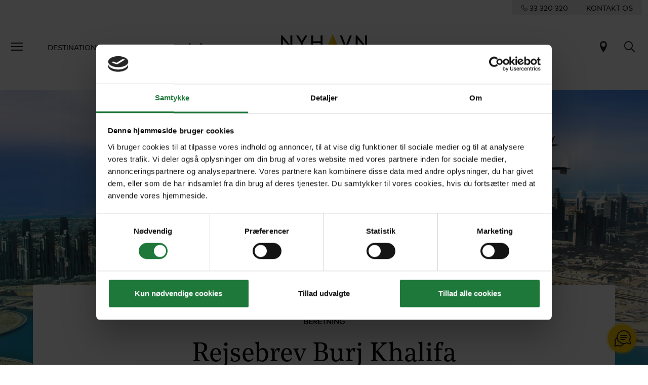

--- FILE ---
content_type: text/html; charset=utf-8
request_url: https://www.nyhavn.dk/blog/rejsebrev-burj-khalifa
body_size: 23638
content:

<!doctype html>
<html lang="da-DK">
<head>
    
    <meta charset="utf-8">
<meta http-equiv="X-UA-Compatible" content="IE=edge">
<meta name="viewport" content="width=device-width, initial-scale=1, shrink-to-fit=no">

    <title>Burj Khalifa: Et Kig fra Verdens H&#248;jeste Bygning i Dubai</title>
        <meta name="description" content="Stig 828 meter op i verdens h&#248;jeste bygning, Burj Khalifa, og f&#229; en uforglemmelig udsigt over Dubai. Inkluderer indblik i Dubai Mall og Dubai Fountain. Se mere" />
        <meta name="robots" content="index, follow" />
    <link rel="canonical" href="https://www.nyhavn.dk/blog/rejsebrev-burj-khalifa" />
<link rel="apple-touch-icon" sizes="180x180" href="/public/favicon/apple-touch-icon.png">
<link rel="icon" type="image/png" sizes="32x32" href="/public/favicon/favicon-32x32.png">
<link rel="icon" type="image/png" sizes="16x16" href="/public/favicon/favicon-16x16.png">
<link rel="manifest" href="/public/favicon/site.webmanifest">
<link rel="mask-icon" href="/public/favicon/safari-pinned-tab.svg" color="#ffcd00">
<link rel="shortcut icon" href="/public/favicon/favicon.ico">
<meta name="msapplication-TileColor" content="#ffffff">
<meta name="msapplication-config" content="/public/favicon/browserconfig.xml">
<meta name="theme-color" content="#ffffff">
<meta name="google-site-verification" content="8OMw8uG-7PHGT2vE7jlddufQs66Z5-XWIbyaDrbsjyU" />

    
    <link href="/public/css/app.css?v=39" rel="stylesheet">

    <script src="/App_Plugins/UmbracoForms/Assets/promise-polyfill/dist/polyfill.min.js" type="application/javascript"></script><script src="/App_Plugins/UmbracoForms/Assets/aspnet-client-validation/dist/aspnet-validation.min.js" type="application/javascript"></script>


    
    <link rel="preload" crossorigin="anonymous" href="/public/fonts/icomoon/fonts/icomoon.woff" as="font">
    <link rel="preload" crossorigin="anonymous" href="/public/fonts/MarkWebPro/FFMarkWebProRegular/font.woff2" as="font">
    <link rel="preload" crossorigin="anonymous" href="/public/fonts/noetext-v20-woff-eot/noetext-v20-woff-eot/NoeText-Regular.woff2" as="font">

    
    <link rel="preconnect" href="https://relation.nyhavn.dk">
    <link rel="preconnect" href="https://web.telemetric.dk">

    
    <script id="Cookiebot" src="https://consent.cookiebot.com/uc.js" data-cbid="815ea7a7-aed2-420a-b03d-1597ba3befc6" type="text/javascript" async></script>
    <!-- Google Tag Manager -->
<script>(function(w,d,s,l,i){w[l]=w[l]||[];w[l].push({'gtm.start':
new Date().getTime(),event:'gtm.js'});var f=d.getElementsByTagName(s)[0],
j=d.createElement(s),dl=l!='dataLayer'?'&l='+l:'';j.async=true;j.src=
'https://www.googletagmanager.com/gtm.js?id='+i+dl;f.parentNode.insertBefore(j,f);
})(window,document,'script','dataLayer','GTM-NKQTDQPX');</script>
<!-- End Google Tag Manager -->
        <script type='text/javascript' src='https://platform-api.sharethis.com/js/sharethis.js#property=618534c3a62a06001434c13b&product=video-share-buttons' async='async'></script>
    <style>
        #st-2 {
            display: none !important;
        }
        #st-2.show {
            display: inline-block !important;
        }
        .st-toggle {
            display: none !important;
        }
    </style>


    
    <link href="/public/js/chunk-vendors.js?v=39" rel="preload" as="script">
    <link href="/public/js/app.js?v=39" rel="preload" as="script">
</head>
<body itemscope="itemscope" itemtype="http://schema.org/WebPage" data-page-id="54759" data-loggedin="false">

    
    <!-- Google Tag Manager (noscript) -->
<noscript>
    <iframe src="https://www.googletagmanager.com/ns.html?id=GTM-NKQTDQPX" height="0" width="0" style="display:none;visibility:hidden"></iframe>
</noscript>
<!-- End Google Tag Manager (noscript) -->


    
    <div class="unsupported-browser"></div>

    
    




<div class="nav__contact d-none d-md-flex justify-content-end">
    <div class="d-inline-flex d-flex justify-content-around align-content-center nav__contact-wrapper">

        <a href="tel:+4533320320">
            <span class="icon-phone"></span>
            <span class="contact-phonenumber">33 320 320</span>
        </a>
        <a role="link" tabindex="0" href="/kontakt">KONTAKT OS</a>
    </div>
</div>
<header class="global-nav bg__white-light">
    <nav class="navbar navbar-expand-xl" aria-label="Global navigation">
        <div class="container-fluid">
            <div class="d-flex">
                <button class="btn d-none d-md-inline-block navbar__btn-burger" type="button"
                        data-bs-toggle="offcanvas" data-bs-target="#slideMenu" aria-controls="slideMenu"
                        aria-label="Menu">
                    <span class="icon-menu"></span>
                </button>
                <div class="collapse navbar-collapse">
                    <ul class="navbar-nav me-auto mb-2 mb-lg-0">
                            <li class="nav-item">
                                <a class="nav-link next-level-nav__link" role="link" tabindex="0" aria-current="page" data-bs-toggle="offcanvas" data-bs-target="#slideMenu" data-toggle="1394"
                                   aria-controls="1394">
                                    Destinationer
                                </a>
                            </li>
                            <li class="nav-item">
                                <a class="nav-link next-level-nav__link" role="link" tabindex="0" aria-current="page" data-bs-toggle="offcanvas" data-bs-target="#slideMenu" data-toggle="838f752e-9638-4b1a-b88c-2da6c2f8ccc1"
                                   aria-controls="838f752e-9638-4b1a-b88c-2da6c2f8ccc1">
                                    Rejseform
                                </a>
                            </li>
                            <li class="nav-item">
                                <a class="nav-link next-level-nav__link" role="link" tabindex="0" aria-current="page" data-bs-toggle="offcanvas" data-bs-target="#slideMenu" data-toggle="1395"
                                   aria-controls="1395">
                                    G&#229; p&#229; opdagelse
                                </a>
                            </li>
                    </ul>
                </div>
            </div>
            <a id="navbarBrand" class="navbar-brand" aria-label="Til forsiden" href="/">
                <svg viewBox="0 0 140 42" fill="none" xmlns="http://www.w3.org/2000/svg">
                    <g clip-path="url(#clipLogoPositive)">
                        <path d="M15.3028 2.40649V18.4629L2.18366 2.40649H0V24.2647H3.12115V8.21971L16.2402 24.2704H18.4296V2.40649H15.3028ZM39.3687 2.40649L33.8067 11.6836L28.2504 2.40649H24.7519L32.2461 14.7703V24.2647H35.3673V14.776L42.8672 2.40649H39.3687ZM64.498 2.40649V11.8665H52.3164V2.40649H49.1952V24.2647H52.3164V14.8332H64.498V24.2647H67.6191V2.40649H64.498ZM112.001 2.40649L105.564 18.8973L99.1336 2.40649H95.8867L104.473 24.2647H106.662L115.248 2.40649H112.001ZM136.879 2.40649V18.4629L123.76 2.40649H121.57V24.2647H124.697V8.21971L137.816 24.2704H140V2.40649H136.879Z"
                              fill="black" />
                        <path d="M84.0766 0L72.8096 26.6768L84.0766 18.8401V0Z" fill="#FFCC00" />
                        <path d="M84.0766 0V18.8401L95.3493 26.6768L84.0766 0Z" fill="#FAB400" />
                        <path d="M94.1031 36.337V34.7308H95.3036C95.7209 34.7308 95.9038 34.8279 96.0353 34.9651C96.1668 35.1023 96.2525 35.3195 96.2525 35.5424C96.2525 35.7596 96.1668 35.9711 96.0353 36.114C95.9095 36.2512 95.7266 36.337 95.3036 36.337H94.1031ZM94.629 37.6231L97.2986 40.9498H99.0878L96.2811 37.5088C96.584 37.4116 96.8299 37.263 97.0299 37.0686C97.4358 36.6856 97.693 36.1369 97.693 35.5367C97.693 34.9365 97.4358 34.3878 97.0299 34.0048C96.6527 33.6619 96.161 33.4446 95.3893 33.4446H92.6569V40.9498H94.1031V37.6231H94.629ZM86.9691 34.7308V33.4446H82.4646V40.9498H87.0777V39.6637H83.9165V37.5716H86.2202V36.2855H83.9165V34.7308H86.9691ZM71.6892 39.9324C72.4609 40.6411 73.3927 41.0584 74.3988 41.0584C75.7478 41.0584 76.9426 40.1381 76.9426 38.8063C76.9426 36.2741 73.4784 36.6513 73.4784 35.4395C73.4784 34.8622 74.0901 34.6221 74.6389 34.6221C75.1305 34.6221 75.6335 34.8336 75.9365 35.1137L76.6853 34.0391C75.9765 33.5132 75.2676 33.3303 74.5074 33.3303C73.2612 33.3303 72.0322 34.102 72.0322 35.4453C72.0322 36.2912 72.5009 36.8057 73.0954 37.1486C74.1015 37.7374 75.4963 37.8574 75.4963 38.8234C75.4963 39.3722 75.0447 39.7666 74.4045 39.7666C73.7185 39.7666 73.0668 39.4122 72.6381 38.9435L71.6892 39.9324ZM66.4873 33.4446H65.041V38.7548C65.041 39.1493 64.9782 39.3322 64.8695 39.4751C64.7209 39.6694 64.4865 39.778 64.2179 39.778C63.7263 39.778 63.4576 39.4236 63.3376 39.1264L62.0914 39.7494C62.4344 40.5554 63.2289 41.0698 64.2064 41.0698C65.0753 41.0698 65.8699 40.6526 66.2529 39.9324C66.4244 39.6123 66.4873 39.2007 66.4873 38.6005V33.4446ZM56.8895 34.7308V33.4446H52.385V40.9498H56.9981V39.6637H53.8369V37.5716H56.1406V36.2855H53.8369V34.7308H56.8895ZM42.3641 36.337V34.7308H43.5646C43.9819 34.7308 44.1648 34.8279 44.2963 34.9651C44.422 35.1023 44.5078 35.3195 44.5078 35.5424C44.5078 35.7596 44.422 35.9711 44.2963 36.114C44.1648 36.2512 43.9876 36.337 43.5646 36.337H42.3641ZM42.89 37.6231L45.5596 40.9498H47.3488L44.5364 37.5088C44.8393 37.4116 45.0851 37.263 45.2852 37.0686C45.6911 36.6856 45.9483 36.1369 45.9483 35.5367C45.9483 34.9365 45.6911 34.3878 45.2852 34.0048C44.9079 33.6619 44.4163 33.4446 43.6446 33.4446H40.9122V40.9498H42.3584V37.6231H42.89Z"
                              fill="black" />
                    </g>
                    <defs>
                        <clipPath id="clipLogoPositive">
                            <rect width="140" height="41.0526" />
                        </clipPath>
                    </defs>
                </svg>
            </a>
            <div>
                
                
                

                

                <a href="/trip-finder" title="Rejsefinder" class="btn icon-pin fs-4"></a>
                <a class="btn icon-search fs-4" title="Søg" href="/soeg"></a>

                <button class="btn d-inline-block d-md-none navbar__btn-burger me-0" type="button"
                        data-bs-toggle="offcanvas" data-bs-target="#slideMenu" aria-controls="slideMenu"
                        aria-label="Menu">
                    <span class="icon-menu"></span>
                </button>
            </div>
        </div>
    </nav>
</header>
<div id="slideMenu" class="offcanvas offcanvas-start slide-menu" tabindex="-1" data-bs-scroll="true"
     aria-labelledby="slide-menuLabel">
    <div class="offcanvas-header d-flex">
        <div>
            <button id="btnNestedMenuClose" class="btn fs-4 ps-0 element-fade-in collapse" type="button"
                    aria-label="Back">
                <span class="icon-arrow_back"></span>
            </button>
        </div>
        <div class="flex-grow-1 d-flex justify-content-end">
            <button type="button" class="btn" data-bs-dismiss="offcanvas" aria-label="Close">
                <span class="icon-close"></span>
            </button>
        </div>
    </div>
    <div id="slideMenuBody" class="offcanvas-body text-center">
        <nav aria-label="Hovedmenu">
            <ul class="list-unstyled slide-menu" aria-label="Global navigation">
                <li class="slide-menu__nav-top-level">
                    <ul class="list-unstyled">

                            <li>
                                <a role="link" tabindex="0" class="next-level-nav__link" data-toggle="1394"
                                   aria-controls="1394">
                                    Destinationer <span class="icon-accordion_caret"></span>
                                </a>
                            </li>
                            <li>
                                <a role="link" tabindex="0" class="next-level-nav__link" data-toggle="838f752e-9638-4b1a-b88c-2da6c2f8ccc1"
                                   aria-controls="838f752e-9638-4b1a-b88c-2da6c2f8ccc1">
                                    Rejseform <span class="icon-accordion_caret"></span>
                                </a>
                            </li>
                            <li>
                                <a role="link" tabindex="0" class="next-level-nav__link" data-toggle="1395"
                                   aria-controls="1395">
                                    G&#229; p&#229; opdagelse <span class="icon-accordion_caret"></span>
                                </a>
                            </li>
                    </ul>
                </li>
                <li class="slide-menu__nav-medium-level">
                    <ul class="list-unstyled">
                            <li>
                                <a href="/trip-finder">Rejsefinder</a>
                            </li>
                            <li>
                                <a href="/blog">Blogunivers</a>
                            </li>
                    </ul>
                </li>
                <li class="slide-menu__nav-low-level">
                    <ul class="list-unstyled">
                            <li>
                                <a href="/rejseraadgivere">Rejser&#229;dgivere</a>
                            </li>
                            <li>
                                <a href="/om-os">Om Nyhavn Rejser</a>
                            </li>
                            <li>
                                <a href="/om-os/kundemagasinet-passion">Rejsemagasinet Passion</a>
                            </li>
                            <li>
                                <a href="/luksushoteller">Luksushoteller</a>
                            </li>
                            <li>
                                <a href="/rejseforedrag">Rejseforedrag</a>
                            </li>
                            <li>
                                <a href="/kontakt/aabningstider">&#197;bningstider</a>
                            </li>
                            <li>
                                <a href="/de-bedste-rejsetilbud-fra-nyhavn-rejser">Rejsetilbud</a>
                            </li>
                            <li>
                                <a href="/betaling">Betal regning</a>
                            </li>
                            <li>
                                <a href="/kontakt">Kontakt</a>
                            </li>
                    </ul>
                </li>
                <li class="slide-menu__nav-low-level">
                    <ul class="list-unstyled">
                            <li>
                                <a href="/erhvervs-og-grupperejser" target="_blank">Erhvervs- og Grupperejser</a>
                            </li>
                    </ul>
                </li>
                
                
                
            </ul>
        </nav>

            <div id="1394" class="offcanvas-nested">
                <div class="offcanvas-body py-0">
                    <nav aria-label="Destinationer menu">
                        <div class="text-center">
                            <div class="h3 mb-5">Destinationer</div>
                                <a class="next-level-nav__link" data-toggle="all1394"
                                   aria-controls="alledestinationer">
                                    Se alle Destinationer (a-z)
                                </a>
                        </div>
                        <div class="row mt-5">


                                <div class="col-6 text-center">
                                        <a class="next-level-nav__link" data-toggle="1416" aria-controls="alledestinationer">
                                            <figure>
                                                <picture>
                                                        <source data-srcset="/media/4kne5ele/xl_botswana_giraffes-elephants-lake.jpg?crop=0,0.12797322308915665,0,0.083245006533981022&amp;cropmode=percentage&amp;width=140&amp;format=webp&amp;quality=70&amp;rnd=132920834468430000" type="image/webp">
                                                        <source data-srcset="/media/4kne5ele/xl_botswana_giraffes-elephants-lake.jpg?crop=0,0.12797322308915665,0,0.083245006533981022&amp;cropmode=percentage&amp;width=140&amp;rnd=132920834468430000" type="image/jpeg">
                                                        <img class="lazy img-fluid" src="/public/img/placeholder.gif?mode=crop&width=1600&height=900" width="140" height="79" data-src="/public/img/placeholder.gif?mode=crop&width=140&height=79" alt="XL Botswana Giraffes Elephants Lake">

                                                </picture>
                                                <figcaption>Afrika</figcaption>
                                            </figure>
                                        </a>
                                </div>
                                <div class="col-6 text-center">
                                        <a class="next-level-nav__link" data-toggle="23409" aria-controls="alledestinationer">
                                            <figure>
                                                <picture>
                                                        <source data-srcset="/media/jtinra5p/xl-indonesia-bali-rice-fields-in-valley-morning-light.jpg?anchor=center&amp;mode=crop&amp;heightratio=0.5625&amp;width=140&amp;format=webp&amp;quality=70&amp;rnd=132833534437230000" type="image/webp">
                                                        <source data-srcset="/media/jtinra5p/xl-indonesia-bali-rice-fields-in-valley-morning-light.jpg?anchor=center&amp;mode=crop&amp;heightratio=0.5625&amp;width=140&amp;rnd=132833534437230000" type="image/jpeg">
                                                        <img class="lazy img-fluid" src="/public/img/placeholder.gif?mode=crop&width=1600&height=900" width="140" height="79" data-src="/public/img/placeholder.gif?mode=crop&width=140&height=79" alt="XL Indonesia Bali Rice Fields In Valley Morning Light">

                                                </picture>
                                                <figcaption>Asien</figcaption>
                                            </figure>
                                        </a>
                                </div>
                                <div class="col-6 text-center">
                                        <a class="next-level-nav__link" data-toggle="23610" aria-controls="alledestinationer">
                                            <figure>
                                                <picture>
                                                        <source data-srcset="/media/u1dbme2g/xl-australia-red-sand-unpaved-road-4wd-aerial.jpg?anchor=center&amp;mode=crop&amp;heightratio=0.5625&amp;width=140&amp;format=webp&amp;quality=70&amp;rnd=133771714265900000" type="image/webp">
                                                        <source data-srcset="/media/u1dbme2g/xl-australia-red-sand-unpaved-road-4wd-aerial.jpg?anchor=center&amp;mode=crop&amp;heightratio=0.5625&amp;width=140&amp;rnd=133771714265900000" type="image/jpeg">
                                                        <img class="lazy img-fluid" src="/public/img/placeholder.gif?mode=crop&width=1600&height=900" width="140" height="79" data-src="/public/img/placeholder.gif?mode=crop&width=140&height=79" alt="Xl Australia Red Sand Unpaved Road 4Wd Aerial">

                                                </picture>
                                                <figcaption>Australien og New Zealand</figcaption>
                                            </figure>
                                        </a>
                                </div>
                                <div class="col-6 text-center">
                                        <a class="next-level-nav__link" data-toggle="23671" aria-controls="alledestinationer">
                                            <figure>
                                                <picture>
                                                        <source data-srcset="/media/gonca0na/xl-maldives-sand-bank-island.jpg?center=0.50808846645195815,0.65164450670168894&amp;mode=crop&amp;heightratio=0.5625&amp;width=140&amp;format=webp&amp;quality=70&amp;rnd=132816208569870000" type="image/webp">
                                                        <source data-srcset="/media/gonca0na/xl-maldives-sand-bank-island.jpg?center=0.50808846645195815,0.65164450670168894&amp;mode=crop&amp;heightratio=0.5625&amp;width=140&amp;rnd=132816208569870000" type="image/jpeg">
                                                        <img class="lazy img-fluid" src="/public/img/placeholder.gif?mode=crop&width=1600&height=900" width="140" height="79" data-src="/public/img/placeholder.gif?mode=crop&width=140&height=79" alt="Xl Maldives Sand Bank Island">

                                                </picture>
                                                <figcaption>Det Indiske Ocean</figcaption>
                                            </figure>
                                        </a>
                                </div>
                                <div class="col-6 text-center">
                                        <a class="next-level-nav__link" data-toggle="23497" aria-controls="alledestinationer">
                                            <figure>
                                                <picture>
                                                        <source data-srcset="/media/nbnib2cv/xl-greece-santaroni-overview.jpg?center=0.66616002924776485,0.7541089513353707&amp;mode=crop&amp;heightratio=0.5625&amp;width=140&amp;format=webp&amp;quality=70&amp;rnd=132920852511170000" type="image/webp">
                                                        <source data-srcset="/media/nbnib2cv/xl-greece-santaroni-overview.jpg?center=0.66616002924776485,0.7541089513353707&amp;mode=crop&amp;heightratio=0.5625&amp;width=140&amp;rnd=132920852511170000" type="image/jpeg">
                                                        <img class="lazy img-fluid" src="/public/img/placeholder.gif?mode=crop&width=1600&height=900" width="140" height="79" data-src="/public/img/placeholder.gif?mode=crop&width=140&height=79" alt="XL Greece Santaroni Overview">

                                                </picture>
                                                <figcaption>Europa</figcaption>
                                            </figure>
                                        </a>
                                </div>
                                <div class="col-6 text-center">
                                        <a class="next-level-nav__link" data-toggle="23567" aria-controls="alledestinationer">
                                            <figure>
                                                <picture>
                                                        <source data-srcset="/media/rh2ne1vw/xl-mexico-chichicastenango-market-old-maya-man.jpg?crop=0,0.15642857142857139,0,0&amp;cropmode=percentage&amp;width=140&amp;format=webp&amp;quality=70&amp;rnd=132992556077800000" type="image/webp">
                                                        <source data-srcset="/media/rh2ne1vw/xl-mexico-chichicastenango-market-old-maya-man.jpg?crop=0,0.15642857142857139,0,0&amp;cropmode=percentage&amp;width=140&amp;rnd=132992556077800000" type="image/jpeg">
                                                        <img class="lazy img-fluid" src="/public/img/placeholder.gif?mode=crop&width=1600&height=900" width="140" height="79" data-src="/public/img/placeholder.gif?mode=crop&width=140&height=79" alt="Xl Mexico Chichicastenango Market Old Maya Man">

                                                </picture>
                                                <figcaption>Mellemamerika</figcaption>
                                            </figure>
                                        </a>
                                </div>
                                <div class="col-6 text-center">
                                        <a class="next-level-nav__link" data-toggle="23596" aria-controls="alledestinationer">
                                            <figure>
                                                <picture>
                                                        <source data-srcset="/media/yzhaztfz/xl-oman-camel_caravan_in_the_desert.jpg?crop=0,0.15611814345991565,0,0&amp;cropmode=percentage&amp;width=140&amp;format=webp&amp;quality=70&amp;rnd=132829147360670000" type="image/webp">
                                                        <source data-srcset="/media/yzhaztfz/xl-oman-camel_caravan_in_the_desert.jpg?crop=0,0.15611814345991565,0,0&amp;cropmode=percentage&amp;width=140&amp;rnd=132829147360670000" type="image/jpeg">
                                                        <img class="lazy img-fluid" src="/public/img/placeholder.gif?mode=crop&width=1600&height=900" width="140" height="79" data-src="/public/img/placeholder.gif?mode=crop&width=140&height=79" alt="Xl Oman Camel Caravan In The Desert">

                                                </picture>
                                                <figcaption>Mellem&#248;sten</figcaption>
                                            </figure>
                                        </a>
                                </div>
                                <div class="col-6 text-center">
                                        <a class="next-level-nav__link" data-toggle="23547" aria-controls="alledestinationer">
                                            <figure>
                                                <picture>
                                                        <source data-srcset="/media/zxkiv3l4/xl_usa_-san-francisco_golden-gate-bridge-and-downtown.jpg?anchor=center&amp;mode=crop&amp;heightratio=0.5625&amp;width=140&amp;format=webp&amp;quality=70&amp;rnd=132805667891970000" type="image/webp">
                                                        <source data-srcset="/media/zxkiv3l4/xl_usa_-san-francisco_golden-gate-bridge-and-downtown.jpg?anchor=center&amp;mode=crop&amp;heightratio=0.5625&amp;width=140&amp;rnd=132805667891970000" type="image/jpeg">
                                                        <img class="lazy img-fluid" src="/public/img/placeholder.gif?mode=crop&width=1600&height=900" width="140" height="79" data-src="/public/img/placeholder.gif?mode=crop&width=140&height=79" alt="XL USA San Francisco Golden Gate Bridge And Downtown">

                                                </picture>
                                                <figcaption>Nordamerika</figcaption>
                                            </figure>
                                        </a>
                                </div>
                                <div class="col-6 text-center">
                                        <a class="next-level-nav__link" data-toggle="23613" aria-controls="alledestinationer">
                                            <figure>
                                                <picture>
                                                        <source data-srcset="/media/3pyn5hfl/xl_french_polynesia_bora-bora_aerial_view_lagoons.jpg?crop=0,0,0,0&amp;cropmode=percentage&amp;width=140&amp;format=webp&amp;quality=70&amp;rnd=132973475176200000" type="image/webp">
                                                        <source data-srcset="/media/3pyn5hfl/xl_french_polynesia_bora-bora_aerial_view_lagoons.jpg?crop=0,0,0,0&amp;cropmode=percentage&amp;width=140&amp;rnd=132973475176200000" type="image/jpeg">
                                                        <img class="lazy img-fluid" src="/public/img/placeholder.gif?mode=crop&width=1600&height=900" width="140" height="79" data-src="/public/img/placeholder.gif?mode=crop&width=140&height=79" alt="Xl French Polynesia Bora Bora Aerial View Lagoons">

                                                </picture>
                                                <figcaption>Stillehavet</figcaption>
                                            </figure>
                                        </a>
                                </div>
                                <div class="col-6 text-center">
                                        <a class="next-level-nav__link" data-toggle="23617" aria-controls="alledestinationer">
                                            <figure>
                                                <picture>
                                                        <source data-srcset="/media/xbfmwrxj/xl-peru-machu-picchu-view-blue-skies.jpg?crop=0,0.023938167649127189,0,0.13059447678487945&amp;cropmode=percentage&amp;width=140&amp;format=webp&amp;quality=70&amp;rnd=132926820996670000" type="image/webp">
                                                        <source data-srcset="/media/xbfmwrxj/xl-peru-machu-picchu-view-blue-skies.jpg?crop=0,0.023938167649127189,0,0.13059447678487945&amp;cropmode=percentage&amp;width=140&amp;rnd=132926820996670000" type="image/jpeg">
                                                        <img class="lazy img-fluid" src="/public/img/placeholder.gif?mode=crop&width=1600&height=900" width="140" height="79" data-src="/public/img/placeholder.gif?mode=crop&width=140&height=79" alt="XL Peru Machu Picchu View Blue Skies">

                                                </picture>
                                                <figcaption>Sydamerika</figcaption>
                                            </figure>
                                        </a>
                                </div>

                        </div>
                    </nav>
                </div>
            </div>
                <div id="all1394" class="offcanvas-nested">
                    <div class="offcanvas-body py-0 text-center">
                        <nav aria-label="Alle destinationer">
                            <div class="h3 mb-5">Alle destinationer</div>
                            <ul class="list-unstyled">
                                    <li>
                                        <a href="/abu-dhabi">Abu Dhabi</a>
                                    </li>
                                    <li>
                                        <a href="/alaska">Alaska</a>
                                    </li>
                                    <li>
                                        <a href="/argentina">Argentina</a>
                                    </li>
                                    <li>
                                        <a href="/australien">Australien</a>
                                    </li>
                                    <li>
                                        <a href="/bali">Bali</a>
                                    </li>
                                    <li>
                                        <a href="/bhutan">Bhutan</a>
                                    </li>
                                    <li>
                                        <a href="/bolivia">Bolivia</a>
                                    </li>
                                    <li>
                                        <a href="/borneo">Borneo</a>
                                    </li>
                                    <li>
                                        <a href="/botswana">Botswana</a>
                                    </li>
                                    <li>
                                        <a href="/brasilien">Brasilien</a>
                                    </li>
                                    <li>
                                        <a href="/cambodja">Cambodja</a>
                                    </li>
                                    <li>
                                        <a href="/canada">Canada</a>
                                    </li>
                                    <li>
                                        <a href="/caribien">Caribien</a>
                                    </li>
                                    <li>
                                        <a href="/chile">Chile</a>
                                    </li>
                                    <li>
                                        <a href="/colombia">Colombia</a>
                                    </li>
                                    <li>
                                        <a href="/cook-islands">Cook Islands</a>
                                    </li>
                                    <li>
                                        <a href="/costa-rica">Costa Rica</a>
                                    </li>
                                    <li>
                                        <a href="/cypern">Cypern</a>
                                    </li>
                                    <li>
                                        <a href="/dubai">Dubai</a>
                                    </li>
                                    <li>
                                        <a href="/ecuador">Ecuador</a>
                                    </li>
                                    <li>
                                        <a href="/fiji">Fiji</a>
                                    </li>
                                    <li>
                                        <a href="/finland">Finland</a>
                                    </li>
                                    <li>
                                        <a href="/frankrig">Frankrig</a>
                                    </li>
                                    <li>
                                        <a href="/fransk-polynesien">Fransk Polynesien</a>
                                    </li>
                                    <li>
                                        <a href="/faeroeerne">F&#230;r&#248;erne</a>
                                    </li>
                                    <li>
                                        <a href="/galapagos">Galapagos</a>
                                    </li>
                                    <li>
                                        <a href="/graekenland">Gr&#230;kenland</a>
                                    </li>
                                    <li>
                                        <a href="/groenland">Gr&#248;nland</a>
                                    </li>
                                    <li>
                                        <a href="/hawaii">Hawaii</a>
                                    </li>
                                    <li>
                                        <a href="/hong-kong">Hong Kong</a>
                                    </li>
                                    <li>
                                        <a href="/indien">Indien</a>
                                    </li>
                                    <li>
                                        <a href="/indonesien">Indonesien</a>
                                    </li>
                                    <li>
                                        <a href="/island">Island</a>
                                    </li>
                                    <li>
                                        <a href="/italien">Italien</a>
                                    </li>
                                    <li>
                                        <a href="/japan">Japan</a>
                                    </li>
                                    <li>
                                        <a href="/kenya">Kenya</a>
                                    </li>
                                    <li>
                                        <a href="/laos">Laos</a>
                                    </li>
                                    <li>
                                        <a href="/malaysia">Malaysia</a>
                                    </li>
                                    <li>
                                        <a href="/maldiverne">Maldiverne</a>
                                    </li>
                                    <li>
                                        <a href="/marokko">Marokko</a>
                                    </li>
                                    <li>
                                        <a href="/mauritius">Mauritius</a>
                                    </li>
                                    <li>
                                        <a href="/mexico">Mexico</a>
                                    </li>
                                    <li>
                                        <a href="/mozambique">Mozambique</a>
                                    </li>
                                    <li>
                                        <a href="/myanmar">Myanmar</a>
                                    </li>
                                    <li>
                                        <a href="/new-zealand">New Zealand</a>
                                    </li>
                                    <li>
                                        <a href="/norge">Norge</a>
                                    </li>
                                    <li>
                                        <a href="/oman">Oman</a>
                                    </li>
                                    <li>
                                        <a href="/peru">Peru</a>
                                    </li>
                                    <li>
                                        <a href="/portugal">Portugal</a>
                                    </li>
                                    <li>
                                        <a href="/rwanda">Rwanda</a>
                                    </li>
                                    <li>
                                        <a href="/schweiz">Schweiz</a>
                                    </li>
                                    <li>
                                        <a href="/seychellerne">Seychellerne</a>
                                    </li>
                                    <li>
                                        <a href="/singapore">Singapore</a>
                                    </li>
                                    <li>
                                        <a href="/skotland">Skotland</a>
                                    </li>
                                    <li>
                                        <a href="/spanien">Spanien</a>
                                    </li>
                                    <li>
                                        <a href="/sri-lanka">Sri Lanka</a>
                                    </li>
                                    <li>
                                        <a href="/sverige">Sverige</a>
                                    </li>
                                    <li>
                                        <a href="/sydafrika">Sydafrika</a>
                                    </li>
                                    <li>
                                        <a href="/sydkorea">Sydkorea</a>
                                    </li>
                                    <li>
                                        <a href="/tanzania">Tanzania</a>
                                    </li>
                                    <li>
                                        <a href="/thailand">Thailand</a>
                                    </li>
                                    <li>
                                        <a href="/tyrkiet">Tyrkiet</a>
                                    </li>
                                    <li>
                                        <a href="/usa">USA</a>
                                    </li>
                                    <li>
                                        <a href="/vietnam">Vietnam</a>
                                    </li>
                                    <li>
                                        <a href="/zimbabwe">Zimbabwe</a>
                                    </li>
                            </ul>
                        </nav>
                    </div>
                </div>
                    <div id="1416" class="offcanvas-nested">
                        <div class="offcanvas-body py-0 text-center">
                            <nav aria-label="Alle destinationer">
                                <a href="/afrika"><div class="h3 mb-5">Afrika</div></a>
                                <ul class="list-unstyled">
                                        <li>
                                            <a href="/botswana">Botswana</a>
                                        </li>
                                        <li>
                                            <a href="/kenya">Kenya</a>
                                        </li>
                                        <li>
                                            <a href="/marokko">Marokko</a>
                                        </li>
                                        <li>
                                            <a href="/mozambique">Mozambique</a>
                                        </li>
                                        <li>
                                            <a href="/rwanda">Rwanda</a>
                                        </li>
                                        <li>
                                            <a href="/sydafrika">Sydafrika</a>
                                        </li>
                                        <li>
                                            <a href="/tanzania">Tanzania</a>
                                        </li>
                                        <li>
                                            <a href="/zimbabwe">Zimbabwe</a>
                                        </li>
                                </ul>
                            </nav>
                        </div>
                    </div>
                    <div id="23409" class="offcanvas-nested">
                        <div class="offcanvas-body py-0 text-center">
                            <nav aria-label="Alle destinationer">
                                <a href="/asien"><div class="h3 mb-5">Asien</div></a>
                                <ul class="list-unstyled">
                                        <li>
                                            <a href="/bali">Bali</a>
                                        </li>
                                        <li>
                                            <a href="/bhutan">Bhutan</a>
                                        </li>
                                        <li>
                                            <a href="/borneo">Borneo</a>
                                        </li>
                                        <li>
                                            <a href="/cambodja">Cambodja</a>
                                        </li>
                                        <li>
                                            <a href="/hong-kong">Hong Kong</a>
                                        </li>
                                        <li>
                                            <a href="/indien">Indien</a>
                                        </li>
                                        <li>
                                            <a href="/indonesien">Indonesien</a>
                                        </li>
                                        <li>
                                            <a href="/japan">Japan</a>
                                        </li>
                                        <li>
                                            <a href="/laos">Laos</a>
                                        </li>
                                        <li>
                                            <a href="/malaysia">Malaysia</a>
                                        </li>
                                        <li>
                                            <a href="/myanmar">Myanmar</a>
                                        </li>
                                        <li>
                                            <a href="/singapore">Singapore</a>
                                        </li>
                                        <li>
                                            <a href="/sri-lanka">Sri Lanka</a>
                                        </li>
                                        <li>
                                            <a href="/sydkorea">Sydkorea</a>
                                        </li>
                                        <li>
                                            <a href="/thailand">Thailand</a>
                                        </li>
                                        <li>
                                            <a href="/vietnam">Vietnam</a>
                                        </li>
                                </ul>
                            </nav>
                        </div>
                    </div>
                    <div id="23610" class="offcanvas-nested">
                        <div class="offcanvas-body py-0 text-center">
                            <nav aria-label="Alle destinationer">
                                <a href="/australien-og-new-zealand"><div class="h3 mb-5">Australien og New Zealand</div></a>
                                <ul class="list-unstyled">
                                        <li>
                                            <a href="/australien">Australien</a>
                                        </li>
                                        <li>
                                            <a href="/new-zealand">New Zealand</a>
                                        </li>
                                </ul>
                            </nav>
                        </div>
                    </div>
                    <div id="23671" class="offcanvas-nested">
                        <div class="offcanvas-body py-0 text-center">
                            <nav aria-label="Alle destinationer">
                                <a href="/det-indiske-ocean"><div class="h3 mb-5">Det Indiske Ocean</div></a>
                                <ul class="list-unstyled">
                                        <li>
                                            <a href="/maldiverne">Maldiverne</a>
                                        </li>
                                        <li>
                                            <a href="/mauritius">Mauritius</a>
                                        </li>
                                        <li>
                                            <a href="/seychellerne">Seychellerne</a>
                                        </li>
                                </ul>
                            </nav>
                        </div>
                    </div>
                    <div id="23497" class="offcanvas-nested">
                        <div class="offcanvas-body py-0 text-center">
                            <nav aria-label="Alle destinationer">
                                <a href="/europa"><div class="h3 mb-5">Europa</div></a>
                                <ul class="list-unstyled">
                                        <li>
                                            <a href="/cypern">Cypern</a>
                                        </li>
                                        <li>
                                            <a href="/finland">Finland</a>
                                        </li>
                                        <li>
                                            <a href="/frankrig">Frankrig</a>
                                        </li>
                                        <li>
                                            <a href="/faeroeerne">F&#230;r&#248;erne</a>
                                        </li>
                                        <li>
                                            <a href="/graekenland">Gr&#230;kenland</a>
                                        </li>
                                        <li>
                                            <a href="/groenland">Gr&#248;nland</a>
                                        </li>
                                        <li>
                                            <a href="/island">Island</a>
                                        </li>
                                        <li>
                                            <a href="/italien">Italien</a>
                                        </li>
                                        <li>
                                            <a href="/norge">Norge</a>
                                        </li>
                                        <li>
                                            <a href="/portugal">Portugal</a>
                                        </li>
                                        <li>
                                            <a href="/schweiz">Schweiz</a>
                                        </li>
                                        <li>
                                            <a href="/skotland">Skotland</a>
                                        </li>
                                        <li>
                                            <a href="/spanien">Spanien</a>
                                        </li>
                                        <li>
                                            <a href="/sverige">Sverige</a>
                                        </li>
                                        <li>
                                            <a href="/tyrkiet">Tyrkiet</a>
                                        </li>
                                </ul>
                            </nav>
                        </div>
                    </div>
                    <div id="23567" class="offcanvas-nested">
                        <div class="offcanvas-body py-0 text-center">
                            <nav aria-label="Alle destinationer">
                                <a href="/mellemamerika"><div class="h3 mb-5">Mellemamerika</div></a>
                                <ul class="list-unstyled">
                                        <li>
                                            <a href="/caribien">Caribien</a>
                                        </li>
                                        <li>
                                            <a href="/costa-rica">Costa Rica</a>
                                        </li>
                                        <li>
                                            <a href="/mexico">Mexico</a>
                                        </li>
                                </ul>
                            </nav>
                        </div>
                    </div>
                    <div id="23596" class="offcanvas-nested">
                        <div class="offcanvas-body py-0 text-center">
                            <nav aria-label="Alle destinationer">
                                <a href="/mellemoesten"><div class="h3 mb-5">Mellem&#248;sten</div></a>
                                <ul class="list-unstyled">
                                        <li>
                                            <a href="/abu-dhabi">Abu Dhabi</a>
                                        </li>
                                        <li>
                                            <a href="/dubai">Dubai</a>
                                        </li>
                                        <li>
                                            <a href="/oman">Oman</a>
                                        </li>
                                </ul>
                            </nav>
                        </div>
                    </div>
                    <div id="23547" class="offcanvas-nested">
                        <div class="offcanvas-body py-0 text-center">
                            <nav aria-label="Alle destinationer">
                                <a href="/nordamerika"><div class="h3 mb-5">Nordamerika</div></a>
                                <ul class="list-unstyled">
                                        <li>
                                            <a href="/alaska">Alaska</a>
                                        </li>
                                        <li>
                                            <a href="/canada">Canada</a>
                                        </li>
                                        <li>
                                            <a href="/hawaii">Hawaii</a>
                                        </li>
                                        <li>
                                            <a href="/usa">USA</a>
                                        </li>
                                </ul>
                            </nav>
                        </div>
                    </div>
                    <div id="23613" class="offcanvas-nested">
                        <div class="offcanvas-body py-0 text-center">
                            <nav aria-label="Alle destinationer">
                                <a href="/stillehavet"><div class="h3 mb-5">Stillehavet</div></a>
                                <ul class="list-unstyled">
                                        <li>
                                            <a href="/cook-islands">Cook Islands</a>
                                        </li>
                                        <li>
                                            <a href="/fiji">Fiji</a>
                                        </li>
                                        <li>
                                            <a href="/fransk-polynesien">Fransk Polynesien</a>
                                        </li>
                                </ul>
                            </nav>
                        </div>
                    </div>
                    <div id="23617" class="offcanvas-nested">
                        <div class="offcanvas-body py-0 text-center">
                            <nav aria-label="Alle destinationer">
                                <a href="/sydamerika"><div class="h3 mb-5">Sydamerika</div></a>
                                <ul class="list-unstyled">
                                        <li>
                                            <a href="/argentina">Argentina</a>
                                        </li>
                                        <li>
                                            <a href="/bolivia">Bolivia</a>
                                        </li>
                                        <li>
                                            <a href="/brasilien">Brasilien</a>
                                        </li>
                                        <li>
                                            <a href="/chile">Chile</a>
                                        </li>
                                        <li>
                                            <a href="/colombia">Colombia</a>
                                        </li>
                                        <li>
                                            <a href="/ecuador">Ecuador</a>
                                        </li>
                                        <li>
                                            <a href="/galapagos">Galapagos</a>
                                        </li>
                                        <li>
                                            <a href="/peru">Peru</a>
                                        </li>
                                </ul>
                            </nav>
                        </div>
                    </div>
            <div id="838f752e-9638-4b1a-b88c-2da6c2f8ccc1" class="offcanvas-nested">
                <div class="offcanvas-body py-0">
                    <nav aria-label="Destinationer menu">
                        <div class="text-center">
                            <div class="h3 mb-5">Rejseform</div>
                        </div>
                        <div class="row mt-5">


                                <div class="col-6 text-center">
                                        <a href="/kulturrejser">
                                            <figure>
                                                <picture>
                                                        <source data-srcset="/media/soimuzux/sanin-sn-p4-d9whi0ts-unsplash.jpg?crop=0,0.24344246804776717,0,0.34159165105893263&amp;cropmode=percentage&amp;width=140&amp;format=webp&amp;quality=70&amp;rnd=134025694162830000" type="image/webp">
                                                        <source data-srcset="/media/soimuzux/sanin-sn-p4-d9whi0ts-unsplash.jpg?crop=0,0.24344246804776717,0,0.34159165105893263&amp;cropmode=percentage&amp;width=140&amp;rnd=134025694162830000" type="image/jpeg">
                                                        <img class="lazy img-fluid" src="/public/img/placeholder.gif?mode=crop&width=1600&height=900" width="140" height="79" data-src="/public/img/placeholder.gif?mode=crop&width=140&height=79" alt="Sanin Sn P4 D9whi0ts Unsplash">
                                                </picture>
                                                <figcaption>Kultur og eventyr</figcaption>
                                            </figure>
                                        </a>
                                </div>
                                <div class="col-6 text-center">
                                        <a href="/strandferie">
                                            <figure>
                                                <picture>
                                                        <source data-srcset="/media/bnjgntmc/familie-ferie.jpg?anchor=center&amp;mode=crop&amp;heightratio=0.5625&amp;width=140&amp;format=webp&amp;quality=70&amp;rnd=132833648786900000" type="image/webp">
                                                        <source data-srcset="/media/bnjgntmc/familie-ferie.jpg?anchor=center&amp;mode=crop&amp;heightratio=0.5625&amp;width=140&amp;rnd=132833648786900000" type="image/jpeg">
                                                        <img class="lazy img-fluid" src="/public/img/placeholder.gif?mode=crop&width=1600&height=900" width="140" height="79" data-src="/public/img/placeholder.gif?mode=crop&width=140&height=79" alt="Familie Ferie">
                                                </picture>
                                                <figcaption>Strand og luksus</figcaption>
                                            </figure>
                                        </a>
                                </div>
                                <div class="col-6 text-center">
                                        <a href="/safari">
                                            <figure>
                                                <picture>
                                                        <source data-srcset="/media/5e2nyieq/xl-tanzania-serengeti-safari-cheeta.jpg?anchor=center&amp;mode=crop&amp;heightratio=0.5625&amp;width=140&amp;format=webp&amp;quality=70&amp;rnd=132817868431570000" type="image/webp">
                                                        <source data-srcset="/media/5e2nyieq/xl-tanzania-serengeti-safari-cheeta.jpg?anchor=center&amp;mode=crop&amp;heightratio=0.5625&amp;width=140&amp;rnd=132817868431570000" type="image/jpeg">
                                                        <img class="lazy img-fluid" src="/public/img/placeholder.gif?mode=crop&width=1600&height=900" width="140" height="79" data-src="/public/img/placeholder.gif?mode=crop&width=140&height=79" alt="XL Tanzania Serengeti Safari Cheeta">
                                                </picture>
                                                <figcaption>Safarirejser</figcaption>
                                            </figure>
                                        </a>
                                </div>
                                <div class="col-6 text-center">
                                        <a href="/storslaaet-natur">
                                            <figure>
                                                <picture>
                                                        <source data-srcset="/media/dt3o4h3y/xl-bolivia-potosi-incahuasi-island-salar-de-uyuni-salt-flat-cactus.jpg?anchor=center&amp;mode=crop&amp;heightratio=0.5625&amp;width=140&amp;format=webp&amp;quality=70&amp;rnd=132810947463430000" type="image/webp">
                                                        <source data-srcset="/media/dt3o4h3y/xl-bolivia-potosi-incahuasi-island-salar-de-uyuni-salt-flat-cactus.jpg?anchor=center&amp;mode=crop&amp;heightratio=0.5625&amp;width=140&amp;rnd=132810947463430000" type="image/jpeg">
                                                        <img class="lazy img-fluid" src="/public/img/placeholder.gif?mode=crop&width=1600&height=900" width="140" height="79" data-src="/public/img/placeholder.gif?mode=crop&width=140&height=79" alt="Xl Bolivia Potosi Incahuasi Island Salar De Uyuni Salt Flat Cactus">
                                                </picture>
                                                <figcaption>Storsl&#229;et natur</figcaption>
                                            </figure>
                                        </a>
                                </div>
                                <div class="col-6 text-center">
                                        <a href="/krydstogt">
                                            <figure>
                                                <picture>
                                                        <source data-srcset="/media/givdbbo0/xl-cruise-silversea-silver-cloud-expedition-humback-tail-antartica.jpg?anchor=center&amp;mode=crop&amp;heightratio=0.5625&amp;width=140&amp;format=webp&amp;quality=70&amp;rnd=133469406450800000" type="image/webp">
                                                        <source data-srcset="/media/givdbbo0/xl-cruise-silversea-silver-cloud-expedition-humback-tail-antartica.jpg?anchor=center&amp;mode=crop&amp;heightratio=0.5625&amp;width=140&amp;rnd=133469406450800000" type="image/jpeg">
                                                        <img class="lazy img-fluid" src="/public/img/placeholder.gif?mode=crop&width=1600&height=900" width="140" height="79" data-src="/public/img/placeholder.gif?mode=crop&width=140&height=79" alt="Xl Cruise Silversea Silver Cloud Expedition Humback Tail Antartica">
                                                </picture>
                                                <figcaption>Krydstogt</figcaption>
                                            </figure>
                                        </a>
                                </div>
                                <div class="col-6 text-center">
                                        <a href="/flodkrydstogt">
                                            <figure>
                                                <picture>
                                                        <source data-srcset="/media/5h0kw4vy/xl-scenic-azure-douro-valley-portugal.jpg?crop=0,0.057256630207368278,0,0.099937161738940461&amp;cropmode=percentage&amp;width=140&amp;format=webp&amp;quality=70&amp;rnd=133959161658570000" type="image/webp">
                                                        <source data-srcset="/media/5h0kw4vy/xl-scenic-azure-douro-valley-portugal.jpg?crop=0,0.057256630207368278,0,0.099937161738940461&amp;cropmode=percentage&amp;width=140&amp;rnd=133959161658570000" type="image/jpeg">
                                                        <img class="lazy img-fluid" src="/public/img/placeholder.gif?mode=crop&width=1600&height=900" width="140" height="79" data-src="/public/img/placeholder.gif?mode=crop&width=140&height=79" alt="XL Scenic Azure Douro Valley Portugal">
                                                </picture>
                                                <figcaption>Flodkrydstogt</figcaption>
                                            </figure>
                                        </a>
                                </div>
                                <div class="col-6 text-center">
                                        <a href="/wellbeing">
                                            <figure>
                                                <picture>
                                                        <source data-srcset="/media/sqikzklk/xl-bali-bawah-reserve-aura-spa-and-wellbeing.jpg?crop=0,0.07928642607893864,0,0.077314989997696093&amp;cropmode=percentage&amp;width=140&amp;format=webp&amp;quality=70&amp;rnd=133523866219830000" type="image/webp">
                                                        <source data-srcset="/media/sqikzklk/xl-bali-bawah-reserve-aura-spa-and-wellbeing.jpg?crop=0,0.07928642607893864,0,0.077314989997696093&amp;cropmode=percentage&amp;width=140&amp;rnd=133523866219830000" type="image/jpeg">
                                                        <img class="lazy img-fluid" src="/public/img/placeholder.gif?mode=crop&width=1600&height=900" width="140" height="79" data-src="/public/img/placeholder.gif?mode=crop&width=140&height=79" alt="Xl Bali Bawah Reserve Aura Spa And Wellbeing">
                                                </picture>
                                                <figcaption>Retreat &amp; Wellbeing</figcaption>
                                            </figure>
                                        </a>
                                </div>
                                <div class="col-6 text-center">
                                        <a href="/togrejser">
                                            <figure>
                                                <picture>
                                                        <source data-srcset="/media/jdehydcd/vsoe-ext-per-09.jpg?anchor=center&amp;mode=crop&amp;heightratio=0.5625&amp;width=140&amp;format=webp&amp;quality=70&amp;rnd=132817869277830000" type="image/webp">
                                                        <source data-srcset="/media/jdehydcd/vsoe-ext-per-09.jpg?anchor=center&amp;mode=crop&amp;heightratio=0.5625&amp;width=140&amp;rnd=132817869277830000" type="image/jpeg">
                                                        <img class="lazy img-fluid" src="/public/img/placeholder.gif?mode=crop&width=1600&height=900" width="140" height="79" data-src="/public/img/placeholder.gif?mode=crop&width=140&height=79" alt="VSOE EXT PER 09">
                                                </picture>
                                                <figcaption>Togrejser</figcaption>
                                            </figure>
                                        </a>
                                </div>
                                <div class="col-6 text-center">
                                        <a href="/rundrejser">
                                            <figure>
                                                <picture>
                                                        <source data-srcset="/media/vvhdtw4y/shutterstock_656064895.jpg?crop=0,0.0693209208474683,0,0.0880495970808186&amp;cropmode=percentage&amp;width=140&amp;format=webp&amp;quality=70&amp;rnd=132839649988870000" type="image/webp">
                                                        <source data-srcset="/media/vvhdtw4y/shutterstock_656064895.jpg?crop=0,0.0693209208474683,0,0.0880495970808186&amp;cropmode=percentage&amp;width=140&amp;rnd=132839649988870000" type="image/jpeg">
                                                        <img class="lazy img-fluid" src="/public/img/placeholder.gif?mode=crop&width=1600&height=900" width="140" height="79" data-src="/public/img/placeholder.gif?mode=crop&width=140&height=79" alt="Shutterstock 656064895">
                                                </picture>
                                                <figcaption>Rundrejser</figcaption>
                                            </figure>
                                        </a>
                                </div>
                                <div class="col-6 text-center">
                                        <a href="/arktiske-omraader">
                                            <figure>
                                                <picture>
                                                        <source data-srcset="/media/y0vocxyb/xl-svalbard-polar-bear-cubs-drift-ice.jpg?crop=0,0.13667576519760441,0,0.020593666940937533&amp;cropmode=percentage&amp;width=140&amp;format=webp&amp;quality=70&amp;rnd=133693052022170000" type="image/webp">
                                                        <source data-srcset="/media/y0vocxyb/xl-svalbard-polar-bear-cubs-drift-ice.jpg?crop=0,0.13667576519760441,0,0.020593666940937533&amp;cropmode=percentage&amp;width=140&amp;rnd=133693052022170000" type="image/jpeg">
                                                        <img class="lazy img-fluid" src="/public/img/placeholder.gif?mode=crop&width=1600&height=900" width="140" height="79" data-src="/public/img/placeholder.gif?mode=crop&width=140&height=79" alt="Xl Svalbard Polar Bear Cubs Drift Ice">
                                                </picture>
                                                <figcaption>Arktiske Rejser</figcaption>
                                            </figure>
                                        </a>
                                </div>
                                <div class="col-6 text-center">
                                        <a href="/familieferie">
                                            <figure>
                                                <picture>
                                                        <source data-srcset="/media/amkow4ix/familie-ferie-asia.jpg?crop=0.14764873534570291,0.20277560590668822,0.061382061755746384,0.20399749191939864&amp;cropmode=percentage&amp;width=140&amp;format=webp&amp;quality=70&amp;rnd=133719039142000000" type="image/webp">
                                                        <source data-srcset="/media/amkow4ix/familie-ferie-asia.jpg?crop=0.14764873534570291,0.20277560590668822,0.061382061755746384,0.20399749191939864&amp;cropmode=percentage&amp;width=140&amp;rnd=133719039142000000" type="image/jpeg">
                                                        <img class="lazy img-fluid" src="/public/img/placeholder.gif?mode=crop&width=1600&height=900" width="140" height="79" data-src="/public/img/placeholder.gif?mode=crop&width=140&height=79" alt="Familie Ferie Asia">
                                                </picture>
                                                <figcaption>Familieferie</figcaption>
                                            </figure>
                                        </a>
                                </div>
                                <div class="col-6 text-center">
                                        <a href="/adults-only">
                                            <figure>
                                                <picture>
                                                        <source data-srcset="/media/lzghlocn/xl-maldives-como-cocoa-island-sandbank-couple-picnic.jpg?crop=0,0.11208831507325848,0,0.044425274430021804&amp;cropmode=percentage&amp;width=140&amp;format=webp&amp;quality=70&amp;rnd=132817917260630000" type="image/webp">
                                                        <source data-srcset="/media/lzghlocn/xl-maldives-como-cocoa-island-sandbank-couple-picnic.jpg?crop=0,0.11208831507325848,0,0.044425274430021804&amp;cropmode=percentage&amp;width=140&amp;rnd=132817917260630000" type="image/jpeg">
                                                        <img class="lazy img-fluid" src="/public/img/placeholder.gif?mode=crop&width=1600&height=900" width="140" height="79" data-src="/public/img/placeholder.gif?mode=crop&width=140&height=79" alt="Xl Maldives COMO Cocoa Island Sandbank Couple Picnic">
                                                </picture>
                                                <figcaption>Adults Only</figcaption>
                                            </figure>
                                        </a>
                                </div>
                                <div class="col-6 text-center">
                                        <a href="/skiferie">
                                            <figure>
                                                <picture>
                                                        <source data-srcset="/media/rlpp2ijt/xl-switzerland-zermatt-skier-matterhorn-pascal-gertschen.jpg?crop=0,0.14629290782015905,0,0.10370709217984091&amp;cropmode=percentage&amp;width=140&amp;format=webp&amp;quality=70&amp;rnd=133719041195630000" type="image/webp">
                                                        <source data-srcset="/media/rlpp2ijt/xl-switzerland-zermatt-skier-matterhorn-pascal-gertschen.jpg?crop=0,0.14629290782015905,0,0.10370709217984091&amp;cropmode=percentage&amp;width=140&amp;rnd=133719041195630000" type="image/jpeg">
                                                        <img class="lazy img-fluid" src="/public/img/placeholder.gif?mode=crop&width=1600&height=900" width="140" height="79" data-src="/public/img/placeholder.gif?mode=crop&width=140&height=79" alt="Xl Switzerland Zermatt Skier Matterhorn Pascal Gertschen">
                                                </picture>
                                                <figcaption>Skiferie</figcaption>
                                            </figure>
                                        </a>
                                </div>

                        </div>
                    </nav>
                </div>
            </div>
            <div id="1395" class="offcanvas-nested">
                <div class="offcanvas-body py-0">
                    <nav aria-label="Destinationer menu">
                        <div class="text-center">
                            <div class="h3 mb-5">G&#229; p&#229; opdagelse</div>
                        </div>
                        <div class="row mt-5">


                                <div class="col-6 text-center">
                                        <a href="/under-aaben-himmel">
                                            <figure>
                                                <picture>
                                                        <source data-srcset="/media/321jyhvh/xl-abu-dhabi-dubai-magic-camp-tents-night.jpg?anchor=center&amp;mode=crop&amp;heightratio=0.5625&amp;width=140&amp;format=webp&amp;quality=70&amp;rnd=132817839174570000" type="image/webp">
                                                        <source data-srcset="/media/321jyhvh/xl-abu-dhabi-dubai-magic-camp-tents-night.jpg?anchor=center&amp;mode=crop&amp;heightratio=0.5625&amp;width=140&amp;rnd=132817839174570000" type="image/jpeg">
                                                        <img class="lazy img-fluid" src="/public/img/placeholder.gif?mode=crop&width=1600&height=900" width="140" height="79" data-src="/public/img/placeholder.gif?mode=crop&width=140&height=79" alt="XL Abu Dhabi Dubai Magic Camp Tents Night">
                                                </picture>
                                                <figcaption>Under &#229;ben himmel</figcaption>
                                            </figure>
                                        </a>
                                </div>
                                <div class="col-6 text-center">
                                        <a href="/magiske-oejeblikke">
                                            <figure>
                                                <picture>
                                                        <source data-srcset="/media/55ejxug3/xl-maldives-gili-lankanfushi-resort-dining-at-the-beach.jpg?anchor=center&amp;mode=crop&amp;heightratio=0.5625&amp;width=140&amp;format=webp&amp;quality=70&amp;rnd=132817842080430000" type="image/webp">
                                                        <source data-srcset="/media/55ejxug3/xl-maldives-gili-lankanfushi-resort-dining-at-the-beach.jpg?anchor=center&amp;mode=crop&amp;heightratio=0.5625&amp;width=140&amp;rnd=132817842080430000" type="image/jpeg">
                                                        <img class="lazy img-fluid" src="/public/img/placeholder.gif?mode=crop&width=1600&height=900" width="140" height="79" data-src="/public/img/placeholder.gif?mode=crop&width=140&height=79" alt="Xl Maldives Gili Lankanfushi Resort Dining At The Beach">
                                                </picture>
                                                <figcaption>Magiske &#248;jeblikke</figcaption>
                                            </figure>
                                        </a>
                                </div>
                                <div class="col-6 text-center">
                                        <a href="/autentiske-oplevelser">
                                            <figure>
                                                <picture>
                                                        <source data-srcset="/media/ghufafyt/shutterstock_411903613.jpg?anchor=center&amp;mode=crop&amp;heightratio=0.5625&amp;width=140&amp;format=webp&amp;quality=70&amp;rnd=132817842543830000" type="image/webp">
                                                        <source data-srcset="/media/ghufafyt/shutterstock_411903613.jpg?anchor=center&amp;mode=crop&amp;heightratio=0.5625&amp;width=140&amp;rnd=132817842543830000" type="image/jpeg">
                                                        <img class="lazy img-fluid" src="/public/img/placeholder.gif?mode=crop&width=1600&height=900" width="140" height="79" data-src="/public/img/placeholder.gif?mode=crop&width=140&height=79" alt="Shutterstock 411903613">
                                                </picture>
                                                <figcaption>Autentiske oplevelser</figcaption>
                                            </figure>
                                        </a>
                                </div>
                                <div class="col-6 text-center">
                                        <a href="/bucket-list">
                                            <figure>
                                                <picture>
                                                        <source data-srcset="/media/xdwevak0/shutterstock_1164901951.jpg?anchor=center&amp;mode=crop&amp;heightratio=0.5625&amp;width=140&amp;format=webp&amp;quality=70&amp;rnd=132817864306570000" type="image/webp">
                                                        <source data-srcset="/media/xdwevak0/shutterstock_1164901951.jpg?anchor=center&amp;mode=crop&amp;heightratio=0.5625&amp;width=140&amp;rnd=132817864306570000" type="image/jpeg">
                                                        <img class="lazy img-fluid" src="/public/img/placeholder.gif?mode=crop&width=1600&height=900" width="140" height="79" data-src="/public/img/placeholder.gif?mode=crop&width=140&height=79" alt="Shutterstock 1164901951">
                                                </picture>
                                                <figcaption>Bucket List</figcaption>
                                            </figure>
                                        </a>
                                </div>
                                <div class="col-6 text-center">
                                        <a href="/eventyrerens-verden">
                                            <figure>
                                                <picture>
                                                        <source data-srcset="/media/lkfnd55g/shutterstock_1075573424.jpg?anchor=center&amp;mode=crop&amp;heightratio=0.5625&amp;width=140&amp;format=webp&amp;quality=70&amp;rnd=132817864763100000" type="image/webp">
                                                        <source data-srcset="/media/lkfnd55g/shutterstock_1075573424.jpg?anchor=center&amp;mode=crop&amp;heightratio=0.5625&amp;width=140&amp;rnd=132817864763100000" type="image/jpeg">
                                                        <img class="lazy img-fluid" src="/public/img/placeholder.gif?mode=crop&width=1600&height=900" width="140" height="79" data-src="/public/img/placeholder.gif?mode=crop&width=140&height=79" alt="Shutterstock 1075573424">
                                                </picture>
                                                <figcaption>Eventyrerens verden</figcaption>
                                            </figure>
                                        </a>
                                </div>
                                <div class="col-6 text-center">
                                        <a href="/gastronomi-i-saerklasse">
                                            <figure>
                                                <picture>
                                                        <source data-srcset="/media/0phdsmsp/xl-maldives-gili-lankanfushi-resort-food-dining.jpg?anchor=center&amp;mode=crop&amp;heightratio=0.5625&amp;width=140&amp;format=webp&amp;quality=70&amp;rnd=132817841302230000" type="image/webp">
                                                        <source data-srcset="/media/0phdsmsp/xl-maldives-gili-lankanfushi-resort-food-dining.jpg?anchor=center&amp;mode=crop&amp;heightratio=0.5625&amp;width=140&amp;rnd=132817841302230000" type="image/jpeg">
                                                        <img class="lazy img-fluid" src="/public/img/placeholder.gif?mode=crop&width=1600&height=900" width="140" height="79" data-src="/public/img/placeholder.gif?mode=crop&width=140&height=79" alt="Xl Maldives Gili Lankanfushi Resort Food Dining">
                                                </picture>
                                                <figcaption>Gastronomi i s&#230;rklasse</figcaption>
                                            </figure>
                                        </a>
                                </div>
                                <div class="col-6 text-center">
                                        <a href="/historiens-vingesus">
                                            <figure>
                                                <picture>
                                                        <source data-srcset="/media/obnlwm25/south-gate-of-angkor-thom-in-siem-reap-cambodia.jpg?anchor=center&amp;mode=crop&amp;heightratio=0.5625&amp;width=140&amp;format=webp&amp;quality=70&amp;rnd=132817841626600000" type="image/webp">
                                                        <source data-srcset="/media/obnlwm25/south-gate-of-angkor-thom-in-siem-reap-cambodia.jpg?anchor=center&amp;mode=crop&amp;heightratio=0.5625&amp;width=140&amp;rnd=132817841626600000" type="image/jpeg">
                                                        <img class="lazy img-fluid" src="/public/img/placeholder.gif?mode=crop&width=1600&height=900" width="140" height="79" data-src="/public/img/placeholder.gif?mode=crop&width=140&height=79" alt="South Gate Of Angkor Thom In Siem Reap, Cambodia.">
                                                </picture>
                                                <figcaption>Historiske vingesus</figcaption>
                                            </figure>
                                        </a>
                                </div>
                                <div class="col-6 text-center">
                                        <a href="/jorden-rundt">
                                            <figure>
                                                <picture>
                                                        <source data-srcset="/media/nfibll3f/shutterstock_1028852338.jpg?anchor=center&amp;mode=crop&amp;heightratio=0.5625&amp;width=140&amp;format=webp&amp;quality=70&amp;rnd=132817865238930000" type="image/webp">
                                                        <source data-srcset="/media/nfibll3f/shutterstock_1028852338.jpg?anchor=center&amp;mode=crop&amp;heightratio=0.5625&amp;width=140&amp;rnd=132817865238930000" type="image/jpeg">
                                                        <img class="lazy img-fluid" src="/public/img/placeholder.gif?mode=crop&width=1600&height=900" width="140" height="79" data-src="/public/img/placeholder.gif?mode=crop&width=140&height=79" alt="Shutterstock 1028852338">
                                                </picture>
                                                <figcaption>Jorden rundt</figcaption>
                                            </figure>
                                        </a>
                                </div>
                                <div class="col-6 text-center">
                                        <a href="/for-krop-og-sjael">
                                            <figure>
                                                <picture>
                                                        <source data-srcset="/media/r5eaprdj/shutterstock_759600310.jpg?anchor=center&amp;mode=crop&amp;heightratio=0.5625&amp;width=140&amp;format=webp&amp;quality=70&amp;rnd=132919169620330000" type="image/webp">
                                                        <source data-srcset="/media/r5eaprdj/shutterstock_759600310.jpg?anchor=center&amp;mode=crop&amp;heightratio=0.5625&amp;width=140&amp;rnd=132919169620330000" type="image/jpeg">
                                                        <img class="lazy img-fluid" src="/public/img/placeholder.gif?mode=crop&width=1600&height=900" width="140" height="79" data-src="/public/img/placeholder.gif?mode=crop&width=140&height=79" alt="Shutterstock 759600310">
                                                </picture>
                                                <figcaption>For krop og sj&#230;l</figcaption>
                                            </figure>
                                        </a>
                                </div>
                                <div class="col-6 text-center">
                                        <a href="/aarstidernes-skiften">
                                            <figure>
                                                <picture>
                                                        <source data-srcset="/media/drkbclrm/xl-aarstidernes-spring.jpg?anchor=center&amp;mode=crop&amp;heightratio=0.5625&amp;width=140&amp;format=webp&amp;quality=70&amp;rnd=132833661611830000" type="image/webp">
                                                        <source data-srcset="/media/drkbclrm/xl-aarstidernes-spring.jpg?anchor=center&amp;mode=crop&amp;heightratio=0.5625&amp;width=140&amp;rnd=132833661611830000" type="image/jpeg">
                                                        <img class="lazy img-fluid" src="/public/img/placeholder.gif?mode=crop&width=1600&height=900" width="140" height="79" data-src="/public/img/placeholder.gif?mode=crop&width=140&height=79" alt="Xl Aarstidernes Spring">
                                                </picture>
                                                <figcaption>&#197;rstidernes skiften</figcaption>
                                            </figure>
                                        </a>
                                </div>

                        </div>
                    </nav>
                </div>
            </div>
    </div>
</div>  
<main class="main" role="main" id="mainContent">
    




<header class="bg__white-light position-relative">
    <div class="pb-0 blog-hero top-bottom js-animated-text animated-text ">
        


        <div class="ratio ratio-16x9">
            <!-- TODO: 'flip' image option -> media cropper? -->
            <picture>
                    <source media="(min-width: 1200px)" srcset="/media/0jkh1h1e/xl_dubai_seawing_burj-khalifa_plane.jpg?crop=0,0.19952691958103277,0,0.15761593756182432&amp;cropmode=percentage&amp;format=webp&amp;quality=70&amp;rnd=132967409496400000" type="image/webp">
                    <source media="(min-width: 1200px)" srcset="/media/0jkh1h1e/xl_dubai_seawing_burj-khalifa_plane.jpg?crop=0,0.19952691958103277,0,0.15761593756182432&amp;cropmode=percentage&amp;width=2100&amp;height=900&amp;rnd=132967409496400000" type="image/jpeg">
                    <source media="(min-width: 768px)" srcset="/media/0jkh1h1e/xl_dubai_seawing_burj-khalifa_plane.jpg?crop=0,0.15625000000000014,0,0&amp;cropmode=percentage&amp;width=1200&amp;format=webp&amp;quality=70&amp;rnd=132967409496400000" type="image/webp">
                    <source media="(min-width: 768px)" srcset="/media/0jkh1h1e/xl_dubai_seawing_burj-khalifa_plane.jpg?crop=0,0.15625000000000014,0,0&amp;cropmode=percentage&amp;width=1200&amp;rnd=132967409496400000" type="image/jpeg">
                    <source srcset="/media/0jkh1h1e/xl_dubai_seawing_burj-khalifa_plane.jpg?crop=0.22759725147953933,0,0.10573608185379388,0&amp;cropmode=percentage&amp;width=768&amp;format=webp&amp;quality=70&amp;rnd=132967409496400000" type="image/webp">
                    <source srcset="/media/0jkh1h1e/xl_dubai_seawing_burj-khalifa_plane.jpg?crop=0.22759725147953933,0,0.10573608185379388,0&amp;cropmode=percentage&amp;width=768&amp;rnd=132967409496400000" type="image/jpeg">
                    <img class="lazy img-fit" src="/media/0jkh1h1e/xl_dubai_seawing_burj-khalifa_plane.jpg?crop=0,0.15625000000000014,0,0&amp;cropmode=percentage&amp;width=250&amp;rnd=132967409496400000" width="2560" height="1440" data-src="/media/0jkh1h1e/xl_dubai_seawing_burj-khalifa_plane.jpg?crop=0,0.15625000000000014,0,0&amp;cropmode=percentage&amp;width=250&amp;rnd=132967409496400000" alt="XL Dubai Seawing Burj Khalifa Plane">
            </picture>
        </div>
        <div class="mw-1200 px-2 pb-2 mx-auto">
            <div class="blog-hero__content text-center">
                    <p class="h6 mw-820 mx-auto mt-1 pt-md-5 mb-2">Beretning</p>
                <h1 class="h2 mw-820 mx-auto mb-0 text-to-animate">Rejsebrev Burj Khalifa</h1>
            </div>
        </div>
    </div>
</header>





        <div class="container-fluid text-center pt-3 pb-2 bg__white-light">
            <p class="breadcrumbs mb-0">
                <a href="/">Forside</a>
                        >
                        <a href="/blog">Blog</a>
                        >
                        <a href="/blog/rejsebrev-burj-khalifa">Rejsebrev Burj Khalifa</a>
            </p>
        </div>
    <section class="bg__white-light pt-0">
        <div class="mw-1200 px-2 mx-auto">
            <div class="row text-center">
                <div class="col-sm-12 col-md-3 col-lg-2 order-md-last text-md-end mb-3 mb-md-0">
                    <a href="#" id="shareThisInit" class="btn border rounded-pill">Del artikel </a>
                </div>
                <div class="col-sm-12 col-md-6 col-lg-8 mb-4">
                    
                    <address>

                        <text>af</text>
                            G&#230;steblogger

                    </address>
                    <div>
                        <p class="mb-0 hashtags">
                                <a href="/blog?tag=mellemoesten" class="link__sand">#mellem&#248;sten</a>
                                <a href="/blog?tag=dubai" class="link__sand">#dubai</a>
                                <a href="/blog?tag=kulturogeventyr" class="link__sand">#kulturogeventyr</a>

                        </p>
                    </div>
                </div>
                <time pubdate datetime="01-09-2018 00:00:00" class="col-sm-12 col-md-3 col-lg-2 order-md-first text-md-start mb-3 mb-md-0">
                    01.09.18
                </time>
            </div>
        </div>
    </section>
                    <span id="anchor-90c82bad-5924-494b-acb2-e7d17ca06aa4" class="anchor"></span>

<section class="px-2 pb-5 bg__white-light">
        <div class="h6 mw-820 mx-auto mb-3 text-center">Oplevet af Claus Eriksen, Nyhavn Rejser</div>

        <h2 class="h2 mw-700 mx-auto mb-5 text-center">Tag med op i verdens højeste bygning</h2>

        <div class="mw-700 mx-auto rte-text fs-4">
            <div class="field-field-teaser">
<div class="even">
<p style="text-align: center;">Jeg lægger nakken tilbage og kigger 178 meter op i luften. Her troner toppen af Burj Khalifa, der er 72,5 meter højere end Rådhustårnet i København. Men det er ikke det mest imponerende. Det utrolige er, at jeg allerede er 650 meter oppe. Og turen herop kun tog ét minut.</p>
</div>
</div>
        </div>
</section>                    <span id="anchor-8e6b21fe-8ce1-43bf-a08a-0f49609dfb06" class="anchor"></span>

<section class="ribbon__text bg__white-light">
    <div class="px-2">
        <div class="mw-700 mx-auto rte-text">
            <p>Jeg er oppe på udsigtsplatformen i verdens højeste bygning, Burj Khalifa, der troner som vidnesbyrd om Dubais himmelstræbende ambitioner midt i Dubai City. Den er 828 meter høj. Det er 11 gange højere end førnævnte rådhustårn i København.</p>
<p>Bygningen står i skinnende stål, og uanset hvad man måtte mene om projektet, er man nødt til at indrømme, at den er hamrende flot. Ja, der er en særlig lethed over kolossen. </p>
<p>Burj Khalifa er <a href="/dubai" title="Dubai">Dubais</a> drøm. Navnet skulle da egentlig også have været ”Burj Dubai”, men da sheik Khalifa i naboemiratet Abu Dhabi måtte træde til og hjælpe med finansieringen af blandt andet de 55.000 tons stål og 330.000 m³ beton, der er gået til at skabe bygningen, var der en enkelt betingelse med: Tårnet skulle opkaldes efter emiren af <a href="/abu-dhabi" title="Abu Dhabi">Abu Dhabi</a>.</p>
        </div>
    </div>
</section>
                    <span id="anchor-b39d5656-ee72-4254-b62e-2ff777f2d4e0" class="anchor"></span>

<section class="ribbon__text bg__white-light">
    <div class="px-2">
        <div class="mw-700 mx-auto rte-text">
            <h3>Flot multimedieshow</h3>
<p>Man kommer ind i <a href="/dubai/oplevelser/high-tea-i-verdens-hoejeste-bygning" title="High tea i verdens højeste bygning">Burj Khalifa</a> via Dubai Mall. Men i modsætning til så mange andre af verdens høje bygninger, stiller man sig ikke bare i kø ved elevatoren. Ved indgangen er interaktive skærme, hvor man kan placere Burj Khalifa i fotos af andre byers skylines, der selvfølgelig syner små og uanselige, så snart giganten kommer ind i billedet. Alt, hvad man hidtil har været imponeret af blegner lidt - og det er jo nok ganske bevidst.</p>
<p>Herfra kører man ad rullende fortorv gennem en mulitmedie-tunnel til elevatoren, hvor underholdningen fortsætter med musik samt skyer, billeder og grafik, der stryger forbi på væggene. Det giver fornemmelse af fart - for man mærker den ikke - og sikkert også tryghed for dem, der foretrækker at have begge ben på jorden.</p>
        </div>
    </div>
</section>
                    <span id="anchor-854b3d91-28fb-414d-8c71-973fa5e215a8" class="anchor"></span>


<section class="bg__white-light">
    <div class="mw-1200 mx-auto">
        <div class="row mx-0 g-1">
            <div class="col-12 col-md-8">
                <div class="ratio ratio-1x1">
                    <picture>
                            <source media="(min-width: 576px)" srcset="/media/q1jhhkfd/xl-dubai-burj-khalifa-people.jpg?crop=0,0.16401435079142743,0,0.086049571479091536&amp;cropmode=percentage&amp;width=950&amp;format=webp&amp;quality=70&amp;rnd=132967404388500000" type="image/webp">
                            <source media="(min-width: 576px)" srcset="/media/q1jhhkfd/xl-dubai-burj-khalifa-people.jpg?crop=0,0.16401435079142743,0,0.086049571479091536&amp;cropmode=percentage&amp;width=950&amp;rnd=132967404388500000" type="image/jpeg">
                            <source srcset="/media/q1jhhkfd/xl-dubai-burj-khalifa-people.jpg?crop=0,0.16401435079142743,0,0.086049571479091536&amp;cropmode=percentage&amp;width=576&amp;format=webp&amp;quality=70&amp;rnd=132967404388500000" type="image/webp">
                            <source srcset="/media/q1jhhkfd/xl-dubai-burj-khalifa-people.jpg?crop=0,0.16401435079142743,0,0.086049571479091536&amp;cropmode=percentage&amp;width=576&amp;rnd=132967404388500000" type="image/jpeg">
                            <img class="lazy img-fit" src="/public/img/placeholder.gif?mode=crop&width=360&height=360" width="360" height="360" data-src="/public/img/placeholder.gif?mode=crop&width=360&height=360" alt="XL Dubai Burj Khalifa People">
                    </picture>
                </div>
            </div>
            <div class="col-12 col-md-4">
                <div class="row h-100 gx-1">
                    <div class="col-6 col-md-12">
                        <div class="ratio ratio-1x1">
                            <picture>
                                    <source srcset="/media/smtkocbi/xl-dubai-burj-khalifa-view-from-the-top.jpg?crop=0,0.14268907616233822,0,0.190644257170995&amp;cropmode=percentage&amp;width=470&amp;format=webp&amp;quality=70&amp;rnd=132967404493330000" type="image/webp">
                                    <source srcset="/media/smtkocbi/xl-dubai-burj-khalifa-view-from-the-top.jpg?crop=0,0.14268907616233822,0,0.190644257170995&amp;cropmode=percentage&amp;width=470&amp;rnd=132967404493330000" type="image/jpeg">
                                    <img class="lazy img-fit" src="/public/img/placeholder.gif?mode=crop&width=360&height=360" width="360" height="360" data-src="/public/img/placeholder.gif?mode=crop&width=360&height=360" alt="XL Dubai Burj Khalifa View From The Top">
                            </picture>
                        </div>
                    </div>
                    <div class="col-6 col-md-12 align-self-end">
                        <div class="ratio ratio-1x1">
                            <picture>
                                    <source srcset="/media/xmynhj42/xl-dubai-burj-khalifa-view.jpg?crop=0.13529597113916653,0,0.19814152886083347,0&amp;cropmode=percentage&amp;width=470&amp;format=webp&amp;quality=70&amp;rnd=132967404615000000" type="image/webp">
                                    <source srcset="/media/xmynhj42/xl-dubai-burj-khalifa-view.jpg?crop=0.13529597113916653,0,0.19814152886083347,0&amp;cropmode=percentage&amp;width=470&amp;rnd=132967404615000000" type="image/jpeg">
                                    <img class="lazy img-fit" src="/public/img/placeholder.gif?mode=crop&width=360&height=360" width="360" height="360" data-src="/public/img/placeholder.gif?mode=crop&width=470&height=470" alt="XL Dubai Burj Khalifa View">
                            </picture>
                        </div>
                    </div>
                </div>

            </div>
        </div>
    </div>
</section>




                    <span id="anchor-4532f981-c4e1-4811-a25a-f9503e0d674c" class="anchor"></span>

<section class="ribbon__text bg__white-light">
    <div class="px-2">
        <div class="mw-700 mx-auto rte-text">
            <h3>Udsigt til verdens største puslespil</h3>
<p>Oppe på platformen ses det gigantiske puslespil, der er ved at blive lagt. Det enorme springvand, Dubai Fountain, ligger som et lille fint mønster i kaklerne i Burj Khalifa Lake. Tæt ved ligger golde grunde, der afløses af områder med noget, vi indtil for nylig ville have kaldt skyskrabere. Man fornemmer den ørken, det hele er lagt i. Hvor meget de har skabt og ikke mindst, hvor meget de skal nå inden 2020, hvis deres planer skal holde.</p>
<p>Alt er skabt for at gøre Dubai til turist- og handelscentrum, når olien slipper op. Ikke så dumt tænkt. </p>
        </div>
    </div>
</section>
                    <span id="anchor-c53c0436-9d48-47c2-a647-83385de8e590" class="anchor"></span>

<section class="bg__white-light">
    <div class="mw-700 mx-auto">
        <figure>
            <picture>
                    <source media="(min-width: 1200px)" data-srcset="/media/xdoecn4c/xl_dubai_seawing_plane_burg-khalifa_business-bay.jpg?crop=0,0.076582438202828146,0,0.076507449437621472&amp;cropmode=percentage&amp;width=1920&amp;format=webp&amp;quality=70&amp;rnd=132967409086230000" type="image/webp">
                    <source media="(min-width: 1200px)" data-srcset="/media/xdoecn4c/xl_dubai_seawing_plane_burg-khalifa_business-bay.jpg?crop=0,0.076582438202828146,0,0.076507449437621472&amp;cropmode=percentage&amp;width=1920&amp;rnd=132967409086230000" type="image/jpeg">
                    <source media="(min-width: 768px)" data-srcset="/media/xdoecn4c/xl_dubai_seawing_plane_burg-khalifa_business-bay.jpg?crop=0,0.076582438202828146,0,0.076507449437621472&amp;cropmode=percentage&amp;width=1200&amp;format=webp&amp;quality=70&amp;rnd=132967409086230000" type="image/webp">
                    <source media="(min-width: 768px)" data-srcset="/media/xdoecn4c/xl_dubai_seawing_plane_burg-khalifa_business-bay.jpg?crop=0,0.076582438202828146,0,0.076507449437621472&amp;cropmode=percentage&amp;width=1200&amp;rnd=132967409086230000" type="image/jpeg">
                    <source data-srcset="/media/xdoecn4c/xl_dubai_seawing_plane_burg-khalifa_business-bay.jpg?crop=0,0.076582438202828146,0,0.076507449437621472&amp;cropmode=percentage&amp;width=768&amp;format=webp&amp;quality=70&amp;rnd=132967409086230000" type="image/webp">
                    <source data-srcset="/media/xdoecn4c/xl_dubai_seawing_plane_burg-khalifa_business-bay.jpg?crop=0,0.076582438202828146,0,0.076507449437621472&amp;cropmode=percentage&amp;width=768&amp;rnd=132967409086230000" type="image/jpeg">
                    <img class="lazy img-fluid" src="/public/img/placeholder.gif?mode=crop&width=1600&height=900" width="1600" height="900" data-src="/public/img/placeholder.gif?mode=crop&width=1600&height=900" alt="XL Dubai Seawing Plane Burg Khalifa Business Bay">
            </picture>
        </figure>
    </div>
</section>
                    <span id="anchor-c6d4d1e4-05ee-429a-8039-3d4349310577" class="anchor"></span>

<section class="ribbon__text bg__white-light">
    <div class="px-2">
        <div class="mw-700 mx-auto rte-text">
            <h3>Vi må endnu højere op ... i vandflyver!</h3>
<p>Når man er i <a href="/dubai" title="Dubai">Dubai</a>, kan intet blive for højt, for stort, for fantastisk. Derfor måtte vi selvfølgelig også se Burj Khalifa fra oven. Lidt uden for byen Jebel Ali Beach Resort sætter vi os i en vandflyver, og igen ser vi hele puslespillet fra oven inklusive den første palme, Palm Jumeirah, der er næsten helt bebygget, og den anden palme, der venter på bedre tider sammen med det kunstige ørige The World.</p>
<p>Vi flyver over den gigantiske containerhavn, hvor vi genkender den blå Mærsk-fave på et af skibene, og vi ser ned på Burj Al Arab, verdens dyreste hotel.</p>
<p>Turen går også over The Creek med de mange traditionelle dhow-skibe og det <a href="/dubai/oplevelser/paa-opdagelse-i-det-gamle-dubai" title="På opdagelse i det gamle Dubai">"gamle" Dubai</a> - det vil sige det, der blev bygget for 50 år siden. Her kan købes krydderier i krydderi-souken, mens gade op og gade ned er fyldt med guldbutikker - ja sågar findes der tøj af guld i guld-souken.</p>
<p>Turen sluttes af med et dinnercruise på The Creek. Det er trods alt ikke kun oppe i luften, at Dubai skal opleves.</p>
        </div>
    </div>
</section>
                    <span id="anchor-7b32cfa1-5676-4266-8477-f7cb5234f7f4" class="anchor"></span>

<section class="bg__white-light">
    <div class="mw-700 mx-auto">
        <figure>
            <picture>
                    <source media="(min-width: 1200px)" data-srcset="/media/pznh3g5l/xl-dubai-the-creek.jpg?crop=0.223871942715438,0.065031969505179366,0.10136085223777379,0.29902065818828066&amp;cropmode=percentage&amp;width=1920&amp;format=webp&amp;quality=70&amp;rnd=132967413172470000" type="image/webp">
                    <source media="(min-width: 1200px)" data-srcset="/media/pznh3g5l/xl-dubai-the-creek.jpg?crop=0.223871942715438,0.065031969505179366,0.10136085223777379,0.29902065818828066&amp;cropmode=percentage&amp;width=1920&amp;rnd=132967413172470000" type="image/jpeg">
                    <source media="(min-width: 768px)" data-srcset="/media/pznh3g5l/xl-dubai-the-creek.jpg?crop=0.223871942715438,0.065031969505179366,0.10136085223777379,0.29902065818828066&amp;cropmode=percentage&amp;width=1200&amp;format=webp&amp;quality=70&amp;rnd=132967413172470000" type="image/webp">
                    <source media="(min-width: 768px)" data-srcset="/media/pznh3g5l/xl-dubai-the-creek.jpg?crop=0.223871942715438,0.065031969505179366,0.10136085223777379,0.29902065818828066&amp;cropmode=percentage&amp;width=1200&amp;rnd=132967413172470000" type="image/jpeg">
                    <source data-srcset="/media/pznh3g5l/xl-dubai-the-creek.jpg?crop=0.223871942715438,0.065031969505179366,0.10136085223777379,0.29902065818828066&amp;cropmode=percentage&amp;width=768&amp;format=webp&amp;quality=70&amp;rnd=132967413172470000" type="image/webp">
                    <source data-srcset="/media/pznh3g5l/xl-dubai-the-creek.jpg?crop=0.223871942715438,0.065031969505179366,0.10136085223777379,0.29902065818828066&amp;cropmode=percentage&amp;width=768&amp;rnd=132967413172470000" type="image/jpeg">
                    <img class="lazy img-fluid" src="/public/img/placeholder.gif?mode=crop&width=1600&height=900" width="1600" height="900" data-src="/public/img/placeholder.gif?mode=crop&width=1600&height=900" alt="Xl Dubai The Creek">
            </picture>
        </figure>
    </div>
</section>
                    <span id="anchor-bc46c9f2-3a6e-42eb-bbc9-371348b4b521" class="anchor"></span>


<section class="bg__darkblue">
    <div class="container-fluid mw-520 px-5 pb-4 text-center">
            <div class="text-secondary text-uppercase fs-7 mb-2 fw-bold">Tal med en ekspert </div>
        <h2 class="h3 mb-4">Vi skræddersyer jeres rejse til Dubai</h2>
    </div>
        <div class="swiper figure-swiper button-slider js-button-slider mb-4">
            <div class="swiper-pagination"></div>
            <div class="swiper-wrapper">
                    <div class="swiper-slide px-1">
                            <a href="/rejseraadgivere/pia-oestergaard-holm">
                                    <figure>
        <div class="img-wrapper">
            <picture>
                    <source data-srcset="/media/vasbuz3f/pia-0istergaard-ny.jpg?crop=0.18808405670489536,0.10708822495514235,0.19098064090410602,0.42721029825160872&amp;cropmode=percentage&amp;width=80&amp;rnd=133124829466400000&amp;format=webp&amp;quality=70" type="image/webp">
                    <source data-srcset="/media/vasbuz3f/pia-0istergaard-ny.jpg?crop=0.18808405670489536,0.10708822495514235,0.19098064090410602,0.42721029825160872&amp;cropmode=percentage&amp;width=80&amp;rnd=133124829466400000" type="image/jpeg">
                    <img class="lazy img-fluid rounded-circle" src="/public/img/placeholder.gif?mode=crop&width=360&height=360" width="80" height="80" data-src="/public/img/placeholder.gif?mode=crop&width=80&height=80" alt="Pia 0Istergaard Ny">
            </picture>
        </div>
        <figcaption class="mt-1">Pia</figcaption>
    </figure>

                            </a>
                    </div>

            </div>
        </div>

            <div class="rte-text mb-5 mx-auto mw-700 px-3">
                <p style="text-align: center;">Vores rejserådgivere har rejst rigtigt meget i <a href="/dubai" title="Dubai">Dubai</a>. De elsker landet og glæder sig til at dele deres passion med jer. De kender hver en afkrog og ved, hvad de taler om. Og så er de gode til at lytte. For kun sådan sammensætter vi den helt rigtige rejse for netop jer.  </p>
            </div>

        <address class="row text-center mw-520 mx-auto">
            <div class="col-12 col-sm-6">
                <div class="mw-200 mx-auto mb-3 ms-sm-0 mb-sm-0">
                    <p class="fw-bold text-center text-uppercase fs-7 mb-1"> Ring til os</p>
                    <p class="fs-7 mb-3">
                        Vi gl&#230;der os til at h&#248;re om jeres rejsedr&#248;mme
                    </p>
                    <a class="text-noe fs-4 lh-lg text-secondary text-decoration-underline"
                       href="tel:+4533320320">33 320 320</a>
                </div>
            </div>
            <div class="col-12 col-sm-6 d-flex flex-column align-items-end">
                <div class="mw-200 mx-auto me-sm-0">
                    <p class="fw-bold text-center text-uppercase fs-7 mb-1">Skriv til os</p>
                    <p class="fs-7 mb-3">
                        Fort&#230;l os om jeres rejsedr&#248;mme eller book et m&#248;de
                    </p>
                    <div>
                        <a href="/kontakt" class="btn border rounded-pill">Kontakt os</a>
                    </div>
                </div>
            </div>
        </address>
</section>




<section class="bg__white-light prefooter-section">
    <div class="container-fluid mw-1440">
        <header class="text-center">
            <h2 class="h3 mb-4">
                Sådan bestiller du en rejse
            </h2>
        </header>
        <div class="swiper button-slider js-button-slider mb-4">
            <div class="swiper-pagination"></div>
            <div class="swiper-wrapper">
                    <div class="swiper-slide px-1">
                        <figure class="px-1">
                            <div class="circle-number mx-auto mb-2">
                                1
                            </div>
                            <figcaption class="text-center mt-1 fs-6 fw-normal">
                                    <span class="fw-bold text-uppercase">Kontakt os</span><br>
                                                                    <span class="rte-text">
                                        <p>Ring på <a href="tel:+4533320320">33 320 320</a>, book et møde eller <a href="/kontakt" title="Kontakt">kontakt os</a>.</p>
                                    </span>
                            </figcaption>
                        </figure>
                    </div>
                    <div class="swiper-slide px-1">
                        <figure class="px-1">
                            <div class="circle-number mx-auto mb-2">
                                2
                            </div>
                            <figcaption class="text-center mt-1 fs-6 fw-normal">
                                    <span class="fw-bold text-uppercase">&#216;nsker og gode r&#229;d</span><br>
                                                                    <span class="rte-text">
                                        <p>Tal med en rejserådgiver om jeres ønsker. Få inspiration og hør om deres personlige anbefalinger.</p>
                                    </span>
                            </figcaption>
                        </figure>
                    </div>
                    <div class="swiper-slide px-1">
                        <figure class="px-1">
                            <div class="circle-number mx-auto mb-2">
                                3
                            </div>
                            <figcaption class="text-center mt-1 fs-6 fw-normal">
                                    <span class="fw-bold text-uppercase">I f&#229;r en rejseplan</span><br>
                                                                    <span class="rte-text">
                                        <p>Vi sammensætter rejsen ud fra jeres ønsker. I får et rejsesite med alle oplysninger samlet ét sted. </p>
                                    </span>
                            </figcaption>
                        </figure>
                    </div>
                    <div class="swiper-slide px-1">
                        <figure class="px-1">
                            <div class="circle-number mx-auto mb-2">
                                4
                            </div>
                            <figcaption class="text-center mt-1 fs-6 fw-normal">
                                    <span class="fw-bold text-uppercase">Rejsen l&#230;gges fast</span><br>
                                                                    <span class="rte-text">
                                        <p>Når I er tilfredse, accepterer I tilbud og betaler depositum. Vi booker alt, som vi har aftalt det.</p>
                                    </span>
                            </figcaption>
                        </figure>
                    </div>
                    <div class="swiper-slide px-1">
                        <figure class="px-1">
                            <div class="circle-number mx-auto mb-2">
                                5
                            </div>
                            <figcaption class="text-center mt-1 fs-6 fw-normal">
                                    <span class="fw-bold text-uppercase">Vi holder kontakt</span><br>
                                                                    <span class="rte-text">
                                        <p>I er velkomne med spørgsmål. Vi opdaterer rejsesitet med rejsepapirer, og følger op, når I er hjemme igen.</p>
                                    </span>
                            </figcaption>
                        </figure>
                    </div>
            </div>
        </div>
    </div>
</section>

    <section class="parallax-wrapper bg__white-light prefooter-section">

            <div class="parallax">
                <div class="parallax__bg">
                    <picture>
                        <source media="(min-width: 1400px)" data-srcset="/public/img/Parallax/top_cloud_21x9.png?mode=crop&width=1920&format=webp&quality=70" type="image/webp">
                        <source media="(min-width: 1400px)" data-srcset="/public/img/Parallax/top_cloud_21x9.png?mode=crop&width=1920" type="image/png">
                        <source media="(min-width: 768px)" data-srcset="/public/img/Parallax/top_cloud_16x9.png?mode=crop&width=1400&format=webp&quality=70" type="image/webp">
                        <source media="(min-width: 768px)" data-srcset="/public/img/Parallax/top_cloud_16x9.png?mode=crop&width=1400" type="image/png">
                        <source media="(min-width: 576px)" data-srcset="/public/img/Parallax/top_cloud_1x1.png?mode=crop&width=768&format=webp&quality=70" type="image/webp">
                        <source media="(min-width: 576px)" data-srcset="/public/img/Parallax/top_cloud_1x1.png?mode=crop&width=768" type="image/png">
                        <source data-srcset="/public/img/Parallax/top_cloud_1x1.png?mode=crop&width=576&format=webp&quality=70" type="image/webp">
                        <source data-srcset="/public/img/Parallax/top_cloud_1x1.png?mode=crop&width=576" type="image/jpeg">
                        <img class="lazy img-fit" src="/public/img/placeholder.gif?mode=crop&width=1600&height=900" width="1600" height="900" data-src="/public/img/placeholder.gif?mode=crop&width=1600&height=900" alt="Top sky">
                    </picture>
                    <picture>
                        <source media="(min-width: 1400px)" data-srcset="/media/fa5gs4xl/shutterstock_1714076377.jpg?anchor=center&amp;mode=crop&amp;heightratio=0.4285714285714285714285714286&amp;width=1920&amp;format=webp&amp;quality=70&amp;rnd=132787687746400000" type="image/webp">
                        <source media="(min-width: 1400px)" data-srcset="/media/fa5gs4xl/shutterstock_1714076377.jpg?anchor=center&amp;mode=crop&amp;heightratio=0.4285714285714285714285714286&amp;width=1920&amp;rnd=132787687746400000" type="image/jpeg">
                        <source media="(min-width: 768px)" data-srcset="/media/fa5gs4xl/shutterstock_1714076377.jpg?anchor=center&amp;mode=crop&amp;heightratio=0.5625&amp;width=1200&amp;format=webp&amp;quality=70&amp;rnd=132787687746400000" type="image/webp">
                        <source media="(min-width: 768px)" data-srcset="/media/fa5gs4xl/shutterstock_1714076377.jpg?anchor=center&amp;mode=crop&amp;heightratio=0.5625&amp;width=1200&amp;rnd=132787687746400000">
                        <source media="(min-width: 576px)" data-srcset="/media/fa5gs4xl/shutterstock_1714076377.jpg?anchor=center&amp;mode=crop&amp;heightratio=1&amp;width=768&amp;format=webp&amp;quality=70&amp;rnd=132787687746400000" type="image/webp">
                        <source media="(min-width: 576px)" data-srcset="/media/fa5gs4xl/shutterstock_1714076377.jpg?anchor=center&amp;mode=crop&amp;heightratio=1&amp;width=768&amp;rnd=132787687746400000" type="image/jpeg">
                        <source data-srcset="/media/fa5gs4xl/shutterstock_1714076377.jpg?anchor=center&amp;mode=crop&amp;heightratio=1&amp;width=576&amp;format=webp&amp;quality=70&amp;rnd=132787687746400000" type="image/webp">
                        <source data-srcset="/media/fa5gs4xl/shutterstock_1714076377.jpg?anchor=center&amp;mode=crop&amp;heightratio=1&amp;width=576&amp;rnd=132787687746400000">
                        <img class="lazy img-fit" src="/public/img/placeholder.gif?mode=crop&width=1600&height=900" width="1600" height="900" data-src="/public/img/placeholder.gif?mode=crop&width=1600&height=1600" alt="Shutterstock 1714076377">
                    </picture>
                </div>
                <picture>
                    <source media="(min-width: 1400px)" data-srcset="/public/img/Parallax/bottom_cloud_21x9.png?mode=crop&width=1920&format=webp&quality=70" type="image/webp">
                    <source media="(min-width: 1400px)" data-srcset="/public/img/Parallax/bottom_cloud_21x9.png?mode=crop&width=1920" type="image/png">
                    <source media="(min-width: 768px)" data-srcset="/public/img/Parallax/bottom_cloud_16x9.png?mode=crop&width=1400&format=webp&quality=70" type="image/webp">
                    <source media="(min-width: 768px)" data-srcset="/public/img/Parallax/bottom_cloud_16x9.png?mode=crop&width=1400" type="image/png">
                    <source media="(min-width: 576px)" data-srcset="/public/img/Parallax/bottom_cloud_1x1.png?mode=crop&width=768&format=webp&quality=70" type="image/webp">
                    <source media="(min-width: 576px)" data-srcset="/public/img/Parallax/bottom_cloud_1x1.png?mode=crop&width=768" type="image/png">
                    <source data-srcset="/public/img/Parallax/bottom_cloud_1x1.png?mode=crop&width=576&format=webp&quality=70" type="image/webp">
                    <source data-srcset="/public/img/Parallax/bottom_cloud_1x1.png?mode=crop&width=576" type="image/jpeg">
                    <img class="lazy img-fit" src="/public/img/placeholder.gif?mode=crop&width=1600&height=900" width="1600" height="900" data-src="/public/img/placeholder.gif?mode=crop&width=1600&height=900" alt="Bund sky" />
                </picture>
            </div>

            <div class="container-fluid mw-700 signup-wrapper pt-5">

                    <header class="mw-520 mx-auto">
                        <h2 class="h2 text-center">Tilmeld nyhedsbrev</h2>
                    </header>

                <div id="umbraco_form_dba74dd7ed4a4c189ecc502e9f78a978" class="umbraco-forms-form nyhedsbrevfooter umbraco-forms-">

<form action="/blog/rejsebrev-burj-khalifa" autocomplete="on" enctype="multipart/form-data" method="post"><input name="__RequestVerificationToken" type="hidden" value="aui2kHVuFor6bBc7xblLLiuqmaxq9KU9-7J2eirgx3TVQLzzLm0CO65JDYW7MBLHxl9TpZp17kKOnHv3xC6uvi5frXqcyDWOGnyIKS6dZv81" /><input data-val="true" data-val-required="The FormId field is required." name="FormId" type="hidden" value="dba74dd7-ed4a-4c18-9ecc-502e9f78a978" /><input name="FormName" type="hidden" value="Nyhedsbrev, Footer" /><input data-val="true" data-val-required="The RecordId field is required." name="RecordId" type="hidden" value="00000000-0000-0000-0000-000000000000" /><input name="PreviousClicked" type="hidden" value="" /><input name="Theme" type="hidden" value="" />            <input type="hidden" name="FormStep" value="0" />
            <input type="hidden" name="RecordState" value="[base64]" />





<section class="umbraco-forms-page pt-2 pb-4">




        <fieldset class="umbraco-forms-fieldset mw-1200 mx-auto px-3" id="58786043-71bd-4c9b-d957-cde2038ed49c">




            <div class="input-row cols-2">
                    <div class=" umbraco-forms-field fornavn shortanswer mandatory" >




                        <div class="umbraco-forms-field-wrapper">

                            
<input type="text" name="f587c67e-9471-4f20-f952-1684992b4199" id="f587c67e-9471-4f20-f952-1684992b4199" data-umb="f587c67e-9471-4f20-f952-1684992b4199" class="text " value="" maxlength="255"
       

  data-val="true"   
  data-val-required="Udfyld venligt fornavn"   
 />

<span class="highlight"></span>
<span class="bar"></span>
    <label for="f587c67e-9471-4f20-f952-1684992b4199" class="umbraco-forms-label">
        Fornavn             <span class="umbraco-forms-indicator"> *</span>
    </label>


                            

<span class="field-validation-valid" data-valmsg-for="f587c67e-9471-4f20-f952-1684992b4199" data-valmsg-replace="true"></span>                                                    </div>

                    </div>
                    <div class=" umbraco-forms-field efternavn shortanswer mandatory alternating" >




                        <div class="umbraco-forms-field-wrapper">

                            
<input type="text" name="1d2f3b8b-c6e8-45d8-f849-f397be465dab" id="1d2f3b8b-c6e8-45d8-f849-f397be465dab" data-umb="1d2f3b8b-c6e8-45d8-f849-f397be465dab" class="text " value="" maxlength="255"
       

  data-val="true"   
  data-val-required="Udfyld venligst efternavn"   
 />

<span class="highlight"></span>
<span class="bar"></span>
    <label for="1d2f3b8b-c6e8-45d8-f849-f397be465dab" class="umbraco-forms-label">
        Efternavn             <span class="umbraco-forms-indicator"> *</span>
    </label>


                            

<span class="field-validation-valid" data-valmsg-for="1d2f3b8b-c6e8-45d8-f849-f397be465dab" data-valmsg-replace="true"></span>                                                    </div>

                    </div>
            </div>

        </fieldset>
        <fieldset class="umbraco-forms-fieldset mw-1200 mx-auto px-3" id="97e07dba-9d5c-44ac-8900-fbcdd2d16d52">




            <div class="input-row cols-1">
                    <div class=" umbraco-forms-field email shortanswer mandatory" >




                        <div class="umbraco-forms-field-wrapper">

                            
<input type="text" name="3c7aea1b-58ab-44be-c464-b24681222cf7" id="3c7aea1b-58ab-44be-c464-b24681222cf7" data-umb="3c7aea1b-58ab-44be-c464-b24681222cf7" class="text " value="" maxlength="255"
       

  data-val="true"   
  data-val-required="Udfyld venligst Email"   
  data-val-regex="Angiv venligst en gyldig Email" data-val-regex-pattern="^[a-zA-Z0-9_.+-]+@[a-zA-Z0-9-]+.[a-zA-Z0-9-.]+$"    />

<span class="highlight"></span>
<span class="bar"></span>
    <label for="3c7aea1b-58ab-44be-c464-b24681222cf7" class="umbraco-forms-label">
        Email             <span class="umbraco-forms-indicator"> *</span>
    </label>


                            

<span class="field-validation-valid" data-valmsg-for="3c7aea1b-58ab-44be-c464-b24681222cf7" data-valmsg-replace="true"></span>                                                    </div>

                    </div>
                    <div class=" umbraco-forms-field vildutilmeldesvoresnyhedsbrevmedrejseinspiration checkbox mandatory alternating" >




                        <div class="umbraco-forms-field-wrapper">

                            <label for="f41dfef5-6847-4db5-a890-f2fc0dfb5c8b" class="umbraco-forms-label checkbox-yellow">
    <input type="checkbox" name="f41dfef5-6847-4db5-a890-f2fc0dfb5c8b" id="f41dfef5-6847-4db5-a890-f2fc0dfb5c8b" value="true" data-umb="f41dfef5-6847-4db5-a890-f2fc0dfb5c8b"
             data-val="true" data-val-requiredcb="Udfyld venligst Vil du tilmeldes vores nyhedsbrev med rejseinspiration?"              />
    <div class="checkbox-yellow__indicator"></div>
    <input type="hidden" name="f41dfef5-6847-4db5-a890-f2fc0dfb5c8b" value="false" />
        <span>
            Vil du tilmeldes vores nyhedsbrev med rejseinspiration?
        </span>

</label>


                            

<span class="field-validation-valid" data-valmsg-for="f41dfef5-6847-4db5-a890-f2fc0dfb5c8b" data-valmsg-replace="true"></span>                                                            <div class="umbraco-forms-tooltip help-block my-1 fs-6 text-muted">Ja tak, jeg vil gerne modtage nyhedsbreve, artikler, tilbud, events, konkurrencer, gratis billetter samt inspiration til rejser og oplevelser fra Nyhavn Rejser via e-mail, sms og sociale media. Jeg giver desuden tilladelse til, at Nyhavn Rejser må henvende sig om udvidelse af mit samtykke, og at analyse pixels, som anvendes for at forbedre oplevelsen af vores kommunikation. Du kan altid tilbagekalde din tilmelding ved at klikke på ”Afmeld nyhedsbrev” nederst i nyhedsbrevet – eller ved at kontakte Nyhavn Rejsers kundeservice. Mine personoplysninger må opbevares og anvendes, som beskrevet <a href="/privatlivspolitik" target="_blank" style="color:#ad9675;">her</a>.</div>
                        </div>

                    </div>
                    <div class=" umbraco-forms-field jaim&#229;gerneopbevareminedataforsvarligt dataconsent mandatory" >




                        <div class="umbraco-forms-field-wrapper">

                            


<label for="860e2f83-0af5-4fdb-80fc-501cc54e1524" class="umbraco-forms-label checkbox-yellow">
    <input type="hidden" name="860e2f83-0af5-4fdb-80fc-501cc54e1524" value="false" />
    <input type="checkbox" name="860e2f83-0af5-4fdb-80fc-501cc54e1524" id="860e2f83-0af5-4fdb-80fc-501cc54e1524" value="true" data-umb="860e2f83-0af5-4fdb-80fc-501cc54e1524"
             data-val="true" data-val-required="Bekr&#230;ft venligst at vi m&#229; opbevare dine oplysninger" data-rule-required="true" data-msg-required="Bekr&#230;ft venligst at vi m&#229; opbevare dine oplysninger"              />
    <div class="checkbox-yellow__indicator"></div>
        <span>
            Vi behandler de personoplysninger du har afgivet i forbindelse med din henvendelse. Dine oplysninger bliver opbevaret betryggende og ud fra principperne i vores  <a href="/privatlivspolitik" target="_blank" style="color:#ad9675;">privatlivspolitik</a>
        </span>

</label>

                            

<span class="field-validation-valid" data-valmsg-for="860e2f83-0af5-4fdb-80fc-501cc54e1524" data-valmsg-replace="true"></span>                                                    </div>

                    </div>
            </div>

        </fieldset>

    <div style="display: none" aria-hidden="true">
        <input type="text" name="dba74dd7ed4a4c189ecc502e9f78a978" />
    </div>


    <div class="umbraco-forms-navigation mw-1200 mx-auto mt-5 px-3">
        <div class="row">
            <div class="col-md-12 text-center">
                    <input type="submit"
                           class="btn border rounded-pill js-click-once"
                           value="Tilmeld nyhedsbrev"
                           name="__next"
                           data-form-navigate="next"
                           data-umb="submit-forms-form" />
            </div>
        </div>
    </div>
</section>

<input name="ufprt" type="hidden" value="[base64]" /></form>

        
    </div>
            </div>

    </section>


<section class="bg__darkblue-medium p-0 prefooter-section">
    <div class="container-fluid mw-1200">
        <div class="row">
            <div class="col-12 col-md-3 py-3 d-flex justify-content-center align-items-center">
                <div class="mw-140">
                        <img src="/public/img/placeholder.gif?mode=crop&width=360&height=360" data-src="/media/ypwhdseb/nyhavn-rejser-tryghed_ikon_negativ-blaa.svg" alt="Nyhavn garanti logo" class="lazy img-fluid" width="155" height="155" />
                </div>
            </div>
            <div class="col-12 col-md-9 py-3 px-2 d-flex align-items-center justify-content-center justify-content-md-start text-center text-md-start">
                <div class="rte-text mw-700">
                    <p><strong>Nyhavn Rejser Tryghed</strong> giver dig fuld tryghed på din rejse. Du er naturligvis dækket af <a href="/rejs-med-nyhavn/betingelser">pakkerejseloven</a>, men hvad vigtigere er, så har vi et rutineret hold af dedikerede rejseeksperter, som altid er på forkant med din rejse og træder til, hvis du har brug for hjælp – ofte inden du selv opdager det. Det er det, vi mener, når vi siger, at en Nyhavn-rejse er følelsen af frihed. Uden bekymringer. </p>
                </div>
            </div>
        </div>
    </div>
</section>



</main>


<footer>
    <div class="container-fluid">
        <div class="row justify-content-around">
            <div class="col-12 col-lg-auto mt-4 text-center text-lg-start footer__contact">
                <div class="h6">
                    Ring
                </div>
                <a href="tel:+4533320320">33 320 320</a>
                <div class="h6">
                    Email
                </div>
                <a href="/cdn-cgi/l/email-protection#3145435047545d715f485950475f1f555a"><span class="__cf_email__" data-cfemail="e99d9b889f8c85a9879081889f87c78d82">[email&#160;protected]</span></a>
                <div class="h6">
                    Find os her
                </div>
                <div>
                    <a href="https://www.instagram.com/nyhavnrejser/?hl=da" target="_blank" title="Instagram" class="me-1">
                        <span class="icon-instagram"></span>
                    </a>
                    <a  href="https://www.facebook.com/NyhavnRejser" target="_blank" title="Facebook" class="mx-1">
                        <span class="icon-facebook"></span>
                    </a>
                    <a  href="https://www.linkedin.com/company/nyhavn-rejser/" target="_blank" title="LinkedIn" class="mx-1">
                        <span class="icon-linkedin"></span>
                    </a>
                    <a  href="https://www.youtube.com/user/NyhavnRejser" target="_blank" title="Youtube" class="ms-1">
                        <span class="icon-youtube"></span>
                    </a>
                </div>
            </div>
            <div class="w-100 d-lg-none"></div>
            
                <div class="col-6 col-lg-auto mt-lg-4 mt-0">
                    <div class="h6">
                        At rejse med os
                    </div>
                    <ul class="list-unstyled">
                            <li><a href="/rejs-med-nyhavn/saadan-bestiller-i">S&#229;dan bestiller I </a></li>
                            <li><a href="/rejs-med-nyhavn/betingelser">Betingelser </a></li>
                            <li><a href="/betaling">Betaling </a></li>
                            <li><a href="/de-bedste-rejsetilbud-fra-nyhavn-rejser">Rejsetilbud </a></li>
                            <li><a href="/rejseforedrag">Rejseforedrag </a></li>
                    </ul>
                </div>
                <div class="col-6 col-lg-auto mt-lg-4 mt-0">
                    <div class="h6">
                        Om os
                    </div>
                    <ul class="list-unstyled">
                            <li><a href="/om-os">Om os </a></li>
                            <li><a href="/kontakt">Kontakt </a></li>
                            <li><a href="/kontakt/moede-hos-jer">M&#248;de hos jer </a></li>
                            <li><a href="/kontakt/gavekort">Gavekort </a></li>
                            <li><a href="/om-os/kundemagasinet-passion">Rejsemagasinet Passion </a></li>
                            <li><a href="/om-os/job">Job </a></li>
                            <li><a href="/cookies">Cookies </a></li>
                            <li><a href="/privatlivspolitik">Privatlivspolitik </a></li>
                            <li><a href="/erhvervs-og-grupperejser" target="_blank">Erhvervs- og Grupperejser </a></li>
                    </ul>
                </div>
            <div class="w-100 d-md-none"></div>
            <div class="col col-lg-auto">
                <div class="row justify-content-around flex-lg-column">
                    <div class="col-6 col-lg-auto mt-lg-4 mt-1">
                        <div class="h6">
                            Adresse
                        </div>
                        <address class="mb-0">
                            Nyhavn Rejser A/S<br />
                            Folke Bernadottes All&#233; 7<br />
                            2100 K&#248;benhavn &#216;<br />
                            CVR 39034891
                        </address>
                    </div>
                    <div class="col-6 col-lg-auto mt-lg-4 mt-1">
                        <div class="h6">
                            Åbningstider
                        </div>
                        <div class="fs-6">
                            Mandag - fredag: kl. 10:00 - 16:00<br/>Lør-Søn/helligdage: Lukket
                        </div>
                    </div>
                </div>
            </div>
            <div class="w-100 d-lg-none"></div>
            <div class="col col-xl-auto">
                <div class="row justify-content-around flex-lg-column">
                    
                    <div class="col-xl-auto d-flex justify-content-center mt-2 mt-lg-4">
                        
                        <picture>
                            <source data-srcset="/public/img/rejsegarantifonden.png?format=webp&quality=70" type="image/webp">
                            <source data-srcset="/public/img/rejsegarantifonden.png" type="image/png">
                            <img class="lazy img-fluid" src="/public/img/placeholder.gif?mode=crop&width=175&height=79" width="175" height="79" data-src="/public/img/placeholder.gif?mode=crop&width=175&height=79" alt="Rejsegarantifonden">
                        </picture>
                    </div>
                </div>
            </div>
        </div>
        <div class="d-flex justify-content-center">
            <div class="footer__logo">
                <svg width="140" height="42" viewBox="0 0 140 42" fill="none" xmlns="http://www.w3.org/2000/svg">
                    <g clip-path="url(#clipLogoNegative)">
                        <path d="M15.3028 2.40643V18.4628L2.18366 2.40643H0V24.2646H3.12115V8.21965L16.2402 24.2703H18.4296V2.40643H15.3028ZM39.3687 2.40643L33.8067 11.6836L28.2504 2.40643H24.7519L32.2461 14.7702V24.2646H35.3673V14.776L42.8672 2.40643H39.3687ZM64.498 2.40643V11.8665H52.3164V2.40643H49.1952V24.2646H52.3164V14.8331H64.498V24.2646H67.6191V2.40643H64.498ZM112.001 2.40643L105.564 18.8972L99.1336 2.40643H95.8867L104.473 24.2646H106.662L115.248 2.40643H112.001ZM136.879 2.40643V18.4628L123.76 2.40643H121.57V24.2646H124.697V8.21965L137.816 24.2703H140V2.40643H136.879Z" fill="white" />
                        <path d="M84.0766 0L72.8096 26.6768L84.0766 18.8401V0Z" fill="#FFCC00" />
                        <path d="M84.0766 0V18.8401L95.3493 26.6768L84.0766 0Z" fill="#FAB400" />
                        <path d="M94.1031 36.3368V34.7306H95.3036C95.7209 34.7306 95.9038 34.8278 96.0353 34.965C96.1668 35.1022 96.2525 35.3194 96.2525 35.5423C96.2525 35.7595 96.1668 35.971 96.0353 36.1139C95.9095 36.2511 95.7266 36.3368 95.3036 36.3368H94.1031ZM94.629 37.6229L97.2986 40.9497H99.0878L96.2811 37.5086C96.5841 37.4115 96.8299 37.2628 97.0299 37.0685C97.4358 36.6855 97.693 36.1368 97.693 35.5366C97.693 34.9364 97.4358 34.3877 97.0299 34.0047C96.6527 33.6617 96.161 33.4445 95.3893 33.4445H92.6569V40.9497H94.1031V37.6229H94.629ZM86.9691 34.7306V33.4445H82.4646V40.9497H87.0777V39.6636H83.9165V37.5715H86.2202V36.2854H83.9165V34.7306H86.9691ZM71.6892 39.9322C72.4609 40.641 73.3927 41.0583 74.3988 41.0583C75.7478 41.0583 76.9426 40.138 76.9426 38.8062C76.9426 36.274 73.4784 36.6512 73.4784 35.4394C73.4784 34.8621 74.0901 34.622 74.6389 34.622C75.1305 34.622 75.6335 34.8335 75.9365 35.1136L76.6853 34.039C75.9765 33.5131 75.2677 33.3302 74.5074 33.3302C73.2612 33.3302 72.0322 34.1019 72.0322 35.4451C72.0322 36.2911 72.5009 36.8056 73.0954 37.1485C74.1015 37.7373 75.4963 37.8573 75.4963 38.8233C75.4963 39.3721 75.0447 39.7665 74.4045 39.7665C73.7185 39.7665 73.0668 39.4121 72.6381 38.9434L71.6892 39.9322ZM66.4873 33.4445H65.041V38.7547C65.041 39.1491 64.9782 39.332 64.8695 39.4749C64.7209 39.6693 64.4865 39.7779 64.2179 39.7779C63.7263 39.7779 63.4576 39.4235 63.3376 39.1263L62.0914 39.7493C62.4344 40.5553 63.2289 41.0697 64.2064 41.0697C65.0753 41.0697 65.8699 40.6525 66.2529 39.9322C66.4244 39.6121 66.4873 39.2006 66.4873 38.6004V33.4445ZM56.8895 34.7306V33.4445H52.385V40.9497H56.9981V39.6636H53.8369V37.5715H56.1406V36.2854H53.8369V34.7306H56.8895ZM42.3641 36.3368V34.7306H43.5646C43.9819 34.7306 44.1648 34.8278 44.2963 34.965C44.422 35.1022 44.5078 35.3194 44.5078 35.5423C44.5078 35.7595 44.422 35.971 44.2963 36.1139C44.1648 36.2511 43.9876 36.3368 43.5646 36.3368H42.3641ZM42.89 37.6229L45.5596 40.9497H47.3488L44.5364 37.5086C44.8393 37.4115 45.0851 37.2628 45.2852 37.0685C45.6911 36.6855 45.9483 36.1368 45.9483 35.5366C45.9483 34.9364 45.6911 34.3877 45.2852 34.0047C44.9079 33.6617 44.4163 33.4445 43.6446 33.4445H40.9122V40.9497H42.3584V37.6229H42.89Z" fill="white" />
                    </g>
                    <defs>
                        <clipPath id="clipLogoNegative">
                            <rect width="140" height="41.0526" />
                        </clipPath>
                    </defs>
                </svg>
            </div>
        </div>
    </div>
</footer>



    <div class="modal fade" id="contactModal" tabindex="-1" aria-labelledby="contactModalLabel" aria-hidden="true">
        <div class="modal-dialog m-0 m-sm-auto">
            <div class="modal-content">
                <div class="row mx-0">
                    <div class="col-12 col-lg-8 py-3 py-lg-5 order-lg-last bg__darkblue">
                        <div class="d-flex justify-content-end px-3">
                            <button type="button" class="btn" data-bs-dismiss="modal" aria-label="Close">
                                <span class="icon-close"></span>
                            </button>
                        </div>
                        <div class="mw-700 mx-auto py-4 px-3 text-center">
                            <h2 class="h2 mw-350 mx-auto mb-5">Lad os skræddersy din rejse</h2>
<p>Som kunde hos Nyhavn Rejser får I personlig vejledning og gode råd om alt fra unikke oplevelser til valg af rute og hoteller fra en ekspert, der har prøvet det hele selv.</p>
<p>Vi finder det, du ikke finder.</p>                        </div>
                        <address class="row text-center mw-520 mx-auto">
                            <div class="col-12 col-sm-6">
                                <div class="mw-200 mx-auto mb-3 ms-sm-0 mb-sm-0">
                                    <p class="fw-bold text-center text-uppercase fs-7 mb-1"> Ring til os</p>
                                    <p class="fs-7 mb-3">
                                        Vi gl&#230;der os til at h&#248;re om jeres rejsedr&#248;mme
                                    </p>
                                    <a class="text-noe fs-4 lh-lg text-secondary text-decoration-underline"
                                       href="tel:+4533320320">33 320 320</a>
                                </div>
                            </div>
                            <div class="col-12 col-sm-6 d-flex pb-4 flex-column align-items-end">
                                <div class="mw-200 mx-auto me-sm-0">
                                    <p class="fw-bold text-center text-uppercase fs-7 mb-1">Skriv til os</p>
                                    <p class="fs-7 mb-3">
                                        Fort&#230;l os om jeres rejsedr&#248;mme eller book et m&#248;de
                                    </p>
                                    <div>
                                        <a href="/kontakt" class="btn border rounded-pill">Kontakt os</a>
                                    </div>
                                </div>
                            </div>
                        </address>
                    </div>
                    <div class="col-12 col-lg-4 py-lg-6 bg__grey-light">
                        <div class="d-flex justify-content-center gap-1 justify-content-lg-start text-center flex-wrap py-4 px-3">
                                        <a href="/rejseraadgivere/pia-oestergaard-holm">
                                                <figure>
        <div class="img-wrapper">
            <picture>
                    <source data-srcset="/media/vasbuz3f/pia-0istergaard-ny.jpg?crop=0.18808405670489536,0.10708822495514235,0.19098064090410602,0.42721029825160872&amp;cropmode=percentage&amp;width=80&amp;rnd=133124829466400000&amp;format=webp&amp;quality=70" type="image/webp">
                    <source data-srcset="/media/vasbuz3f/pia-0istergaard-ny.jpg?crop=0.18808405670489536,0.10708822495514235,0.19098064090410602,0.42721029825160872&amp;cropmode=percentage&amp;width=80&amp;rnd=133124829466400000" type="image/jpeg">
                    <img class="lazy img-fluid rounded-circle" src="/public/img/placeholder.gif?mode=crop&width=360&height=360" width="80" height="80" data-src="/public/img/placeholder.gif?mode=crop&width=80&height=80" alt="Pia 0Istergaard Ny">
            </picture>
        </div>
        <figcaption class="mt-1">Pia</figcaption>
    </figure>

                                        </a>
                        </div>
                    </div>
                </div>
            </div>
        </div>
    </div>
    <button id="contactButton" type="button" class="btn btn-circle-yellow" title="Kontakt os"
            data-bs-toggle="modal" data-bs-target="#contactModal">
        <span class="icon-contact_bubble"></span>
    </button>






    
    
    

    
    
    

    <input name="__RequestVerificationToken" type="hidden" value="xK26QVgAK77hfN4QYUBnoSA1kL5hL7vS5Z8-e4fDYL4Df0JNiRTLvQfIZWCXAY18c-uP9dCrYzh9KwnaXKPbPy-V46iT2SD0ICWbzWhaSHU1" />
    
    <script data-cfasync="false" src="/cdn-cgi/scripts/5c5dd728/cloudflare-static/email-decode.min.js"></script><script>
    let showBrowserAlert = (function () {
        let ua = window.navigator.userAgent;
        let isIE = /MSIE|Trident/.test(ua);

        if (isIE) {
            let d = document.querySelector('.unsupported-browser');

            if (d) {
                d.setAttribute("role", "alert");
                d.innerHTML = '<b>Din browser er ikke understøttet!</b> Denne hjemmeside vil have begrænset funktionalitet i din browser. Vi understøtter kun nyere versioner af anerkendte browsere som Chrome, Firefox, Safari og Edge.';
                d.style.display = 'block';
                d.classList.add('text-center');
                d.classList.add('fixed-top');
                d.classList.add('alert');
                d.classList.add('alert-danger');// Yes, you should be able to add multiple classes by comma-separating them, but doesn't work in IE.
                document.body.style.paddingTop = '60px';
            }
        }
    });
    document.addEventListener('DOMContentLoaded', showBrowserAlert);
</script>
        <script>
        window.addEventListener('DOMContentLoaded', (event) => {
            var shareThisButton = document.getElementById("shareThisInit");
            if (shareThisButton) {
                shareThisButton.addEventListener('click', event => {
                    event.preventDefault();
                    console.log("TEST");
                    var shareThisElement = document.querySelector(".st-sticky-share-buttons");
                    if (shareThisElement) {
                        shareThisElement.classList.toggle("show");
                    } else {
                        alert("For at benytte denne funktionalitet skal cookie for marketing været slået til.");
                    }
                });
            }
        });
    </script>



    
    <script defer="" src="/public/js/chunk-vendors.js?v=39" data-cookieconsent="ignore"></script>
    <script defer="" src="/public/js/app.js?v=39" data-cookieconsent="ignore"></script>
</body>
</html>